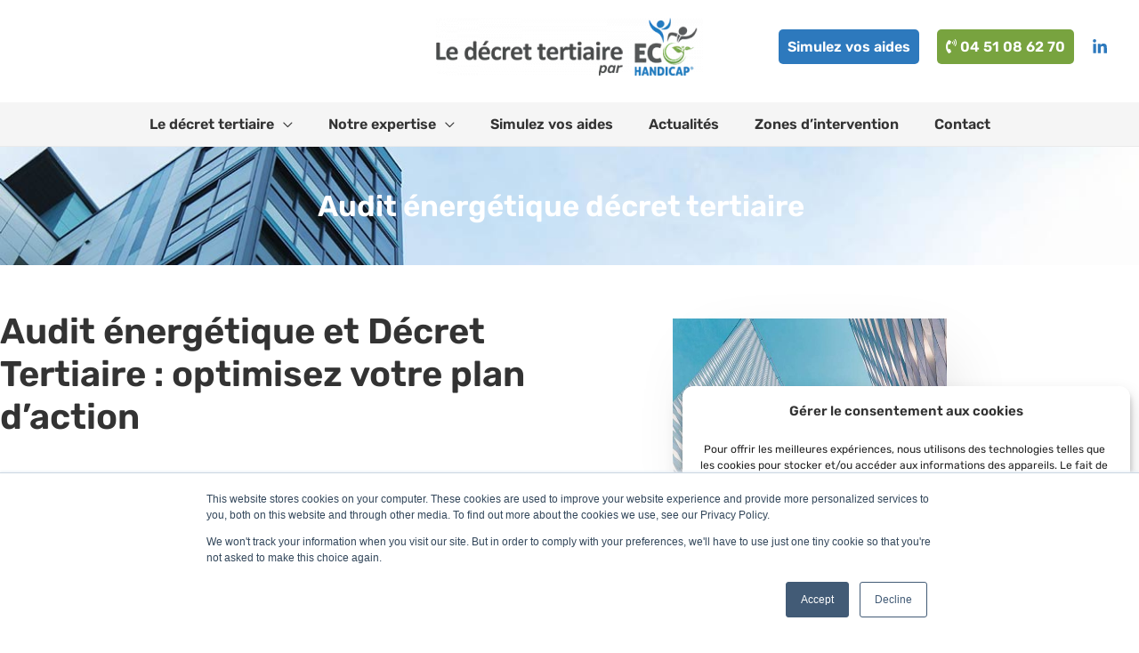

--- FILE ---
content_type: text/html; charset=utf-8
request_url: https://www.google.com/recaptcha/api2/anchor?ar=1&k=6LfENwMiAAAAAC6HUl9plX0RuuqgYtg7q5VWNVkv&co=aHR0cHM6Ly93d3cubGUtZGVjcmV0LXRlcnRpYWlyZS5mcjo0NDM.&hl=en&v=PoyoqOPhxBO7pBk68S4YbpHZ&size=invisible&anchor-ms=20000&execute-ms=30000&cb=ccgcp179iii
body_size: 48748
content:
<!DOCTYPE HTML><html dir="ltr" lang="en"><head><meta http-equiv="Content-Type" content="text/html; charset=UTF-8">
<meta http-equiv="X-UA-Compatible" content="IE=edge">
<title>reCAPTCHA</title>
<style type="text/css">
/* cyrillic-ext */
@font-face {
  font-family: 'Roboto';
  font-style: normal;
  font-weight: 400;
  font-stretch: 100%;
  src: url(//fonts.gstatic.com/s/roboto/v48/KFO7CnqEu92Fr1ME7kSn66aGLdTylUAMa3GUBHMdazTgWw.woff2) format('woff2');
  unicode-range: U+0460-052F, U+1C80-1C8A, U+20B4, U+2DE0-2DFF, U+A640-A69F, U+FE2E-FE2F;
}
/* cyrillic */
@font-face {
  font-family: 'Roboto';
  font-style: normal;
  font-weight: 400;
  font-stretch: 100%;
  src: url(//fonts.gstatic.com/s/roboto/v48/KFO7CnqEu92Fr1ME7kSn66aGLdTylUAMa3iUBHMdazTgWw.woff2) format('woff2');
  unicode-range: U+0301, U+0400-045F, U+0490-0491, U+04B0-04B1, U+2116;
}
/* greek-ext */
@font-face {
  font-family: 'Roboto';
  font-style: normal;
  font-weight: 400;
  font-stretch: 100%;
  src: url(//fonts.gstatic.com/s/roboto/v48/KFO7CnqEu92Fr1ME7kSn66aGLdTylUAMa3CUBHMdazTgWw.woff2) format('woff2');
  unicode-range: U+1F00-1FFF;
}
/* greek */
@font-face {
  font-family: 'Roboto';
  font-style: normal;
  font-weight: 400;
  font-stretch: 100%;
  src: url(//fonts.gstatic.com/s/roboto/v48/KFO7CnqEu92Fr1ME7kSn66aGLdTylUAMa3-UBHMdazTgWw.woff2) format('woff2');
  unicode-range: U+0370-0377, U+037A-037F, U+0384-038A, U+038C, U+038E-03A1, U+03A3-03FF;
}
/* math */
@font-face {
  font-family: 'Roboto';
  font-style: normal;
  font-weight: 400;
  font-stretch: 100%;
  src: url(//fonts.gstatic.com/s/roboto/v48/KFO7CnqEu92Fr1ME7kSn66aGLdTylUAMawCUBHMdazTgWw.woff2) format('woff2');
  unicode-range: U+0302-0303, U+0305, U+0307-0308, U+0310, U+0312, U+0315, U+031A, U+0326-0327, U+032C, U+032F-0330, U+0332-0333, U+0338, U+033A, U+0346, U+034D, U+0391-03A1, U+03A3-03A9, U+03B1-03C9, U+03D1, U+03D5-03D6, U+03F0-03F1, U+03F4-03F5, U+2016-2017, U+2034-2038, U+203C, U+2040, U+2043, U+2047, U+2050, U+2057, U+205F, U+2070-2071, U+2074-208E, U+2090-209C, U+20D0-20DC, U+20E1, U+20E5-20EF, U+2100-2112, U+2114-2115, U+2117-2121, U+2123-214F, U+2190, U+2192, U+2194-21AE, U+21B0-21E5, U+21F1-21F2, U+21F4-2211, U+2213-2214, U+2216-22FF, U+2308-230B, U+2310, U+2319, U+231C-2321, U+2336-237A, U+237C, U+2395, U+239B-23B7, U+23D0, U+23DC-23E1, U+2474-2475, U+25AF, U+25B3, U+25B7, U+25BD, U+25C1, U+25CA, U+25CC, U+25FB, U+266D-266F, U+27C0-27FF, U+2900-2AFF, U+2B0E-2B11, U+2B30-2B4C, U+2BFE, U+3030, U+FF5B, U+FF5D, U+1D400-1D7FF, U+1EE00-1EEFF;
}
/* symbols */
@font-face {
  font-family: 'Roboto';
  font-style: normal;
  font-weight: 400;
  font-stretch: 100%;
  src: url(//fonts.gstatic.com/s/roboto/v48/KFO7CnqEu92Fr1ME7kSn66aGLdTylUAMaxKUBHMdazTgWw.woff2) format('woff2');
  unicode-range: U+0001-000C, U+000E-001F, U+007F-009F, U+20DD-20E0, U+20E2-20E4, U+2150-218F, U+2190, U+2192, U+2194-2199, U+21AF, U+21E6-21F0, U+21F3, U+2218-2219, U+2299, U+22C4-22C6, U+2300-243F, U+2440-244A, U+2460-24FF, U+25A0-27BF, U+2800-28FF, U+2921-2922, U+2981, U+29BF, U+29EB, U+2B00-2BFF, U+4DC0-4DFF, U+FFF9-FFFB, U+10140-1018E, U+10190-1019C, U+101A0, U+101D0-101FD, U+102E0-102FB, U+10E60-10E7E, U+1D2C0-1D2D3, U+1D2E0-1D37F, U+1F000-1F0FF, U+1F100-1F1AD, U+1F1E6-1F1FF, U+1F30D-1F30F, U+1F315, U+1F31C, U+1F31E, U+1F320-1F32C, U+1F336, U+1F378, U+1F37D, U+1F382, U+1F393-1F39F, U+1F3A7-1F3A8, U+1F3AC-1F3AF, U+1F3C2, U+1F3C4-1F3C6, U+1F3CA-1F3CE, U+1F3D4-1F3E0, U+1F3ED, U+1F3F1-1F3F3, U+1F3F5-1F3F7, U+1F408, U+1F415, U+1F41F, U+1F426, U+1F43F, U+1F441-1F442, U+1F444, U+1F446-1F449, U+1F44C-1F44E, U+1F453, U+1F46A, U+1F47D, U+1F4A3, U+1F4B0, U+1F4B3, U+1F4B9, U+1F4BB, U+1F4BF, U+1F4C8-1F4CB, U+1F4D6, U+1F4DA, U+1F4DF, U+1F4E3-1F4E6, U+1F4EA-1F4ED, U+1F4F7, U+1F4F9-1F4FB, U+1F4FD-1F4FE, U+1F503, U+1F507-1F50B, U+1F50D, U+1F512-1F513, U+1F53E-1F54A, U+1F54F-1F5FA, U+1F610, U+1F650-1F67F, U+1F687, U+1F68D, U+1F691, U+1F694, U+1F698, U+1F6AD, U+1F6B2, U+1F6B9-1F6BA, U+1F6BC, U+1F6C6-1F6CF, U+1F6D3-1F6D7, U+1F6E0-1F6EA, U+1F6F0-1F6F3, U+1F6F7-1F6FC, U+1F700-1F7FF, U+1F800-1F80B, U+1F810-1F847, U+1F850-1F859, U+1F860-1F887, U+1F890-1F8AD, U+1F8B0-1F8BB, U+1F8C0-1F8C1, U+1F900-1F90B, U+1F93B, U+1F946, U+1F984, U+1F996, U+1F9E9, U+1FA00-1FA6F, U+1FA70-1FA7C, U+1FA80-1FA89, U+1FA8F-1FAC6, U+1FACE-1FADC, U+1FADF-1FAE9, U+1FAF0-1FAF8, U+1FB00-1FBFF;
}
/* vietnamese */
@font-face {
  font-family: 'Roboto';
  font-style: normal;
  font-weight: 400;
  font-stretch: 100%;
  src: url(//fonts.gstatic.com/s/roboto/v48/KFO7CnqEu92Fr1ME7kSn66aGLdTylUAMa3OUBHMdazTgWw.woff2) format('woff2');
  unicode-range: U+0102-0103, U+0110-0111, U+0128-0129, U+0168-0169, U+01A0-01A1, U+01AF-01B0, U+0300-0301, U+0303-0304, U+0308-0309, U+0323, U+0329, U+1EA0-1EF9, U+20AB;
}
/* latin-ext */
@font-face {
  font-family: 'Roboto';
  font-style: normal;
  font-weight: 400;
  font-stretch: 100%;
  src: url(//fonts.gstatic.com/s/roboto/v48/KFO7CnqEu92Fr1ME7kSn66aGLdTylUAMa3KUBHMdazTgWw.woff2) format('woff2');
  unicode-range: U+0100-02BA, U+02BD-02C5, U+02C7-02CC, U+02CE-02D7, U+02DD-02FF, U+0304, U+0308, U+0329, U+1D00-1DBF, U+1E00-1E9F, U+1EF2-1EFF, U+2020, U+20A0-20AB, U+20AD-20C0, U+2113, U+2C60-2C7F, U+A720-A7FF;
}
/* latin */
@font-face {
  font-family: 'Roboto';
  font-style: normal;
  font-weight: 400;
  font-stretch: 100%;
  src: url(//fonts.gstatic.com/s/roboto/v48/KFO7CnqEu92Fr1ME7kSn66aGLdTylUAMa3yUBHMdazQ.woff2) format('woff2');
  unicode-range: U+0000-00FF, U+0131, U+0152-0153, U+02BB-02BC, U+02C6, U+02DA, U+02DC, U+0304, U+0308, U+0329, U+2000-206F, U+20AC, U+2122, U+2191, U+2193, U+2212, U+2215, U+FEFF, U+FFFD;
}
/* cyrillic-ext */
@font-face {
  font-family: 'Roboto';
  font-style: normal;
  font-weight: 500;
  font-stretch: 100%;
  src: url(//fonts.gstatic.com/s/roboto/v48/KFO7CnqEu92Fr1ME7kSn66aGLdTylUAMa3GUBHMdazTgWw.woff2) format('woff2');
  unicode-range: U+0460-052F, U+1C80-1C8A, U+20B4, U+2DE0-2DFF, U+A640-A69F, U+FE2E-FE2F;
}
/* cyrillic */
@font-face {
  font-family: 'Roboto';
  font-style: normal;
  font-weight: 500;
  font-stretch: 100%;
  src: url(//fonts.gstatic.com/s/roboto/v48/KFO7CnqEu92Fr1ME7kSn66aGLdTylUAMa3iUBHMdazTgWw.woff2) format('woff2');
  unicode-range: U+0301, U+0400-045F, U+0490-0491, U+04B0-04B1, U+2116;
}
/* greek-ext */
@font-face {
  font-family: 'Roboto';
  font-style: normal;
  font-weight: 500;
  font-stretch: 100%;
  src: url(//fonts.gstatic.com/s/roboto/v48/KFO7CnqEu92Fr1ME7kSn66aGLdTylUAMa3CUBHMdazTgWw.woff2) format('woff2');
  unicode-range: U+1F00-1FFF;
}
/* greek */
@font-face {
  font-family: 'Roboto';
  font-style: normal;
  font-weight: 500;
  font-stretch: 100%;
  src: url(//fonts.gstatic.com/s/roboto/v48/KFO7CnqEu92Fr1ME7kSn66aGLdTylUAMa3-UBHMdazTgWw.woff2) format('woff2');
  unicode-range: U+0370-0377, U+037A-037F, U+0384-038A, U+038C, U+038E-03A1, U+03A3-03FF;
}
/* math */
@font-face {
  font-family: 'Roboto';
  font-style: normal;
  font-weight: 500;
  font-stretch: 100%;
  src: url(//fonts.gstatic.com/s/roboto/v48/KFO7CnqEu92Fr1ME7kSn66aGLdTylUAMawCUBHMdazTgWw.woff2) format('woff2');
  unicode-range: U+0302-0303, U+0305, U+0307-0308, U+0310, U+0312, U+0315, U+031A, U+0326-0327, U+032C, U+032F-0330, U+0332-0333, U+0338, U+033A, U+0346, U+034D, U+0391-03A1, U+03A3-03A9, U+03B1-03C9, U+03D1, U+03D5-03D6, U+03F0-03F1, U+03F4-03F5, U+2016-2017, U+2034-2038, U+203C, U+2040, U+2043, U+2047, U+2050, U+2057, U+205F, U+2070-2071, U+2074-208E, U+2090-209C, U+20D0-20DC, U+20E1, U+20E5-20EF, U+2100-2112, U+2114-2115, U+2117-2121, U+2123-214F, U+2190, U+2192, U+2194-21AE, U+21B0-21E5, U+21F1-21F2, U+21F4-2211, U+2213-2214, U+2216-22FF, U+2308-230B, U+2310, U+2319, U+231C-2321, U+2336-237A, U+237C, U+2395, U+239B-23B7, U+23D0, U+23DC-23E1, U+2474-2475, U+25AF, U+25B3, U+25B7, U+25BD, U+25C1, U+25CA, U+25CC, U+25FB, U+266D-266F, U+27C0-27FF, U+2900-2AFF, U+2B0E-2B11, U+2B30-2B4C, U+2BFE, U+3030, U+FF5B, U+FF5D, U+1D400-1D7FF, U+1EE00-1EEFF;
}
/* symbols */
@font-face {
  font-family: 'Roboto';
  font-style: normal;
  font-weight: 500;
  font-stretch: 100%;
  src: url(//fonts.gstatic.com/s/roboto/v48/KFO7CnqEu92Fr1ME7kSn66aGLdTylUAMaxKUBHMdazTgWw.woff2) format('woff2');
  unicode-range: U+0001-000C, U+000E-001F, U+007F-009F, U+20DD-20E0, U+20E2-20E4, U+2150-218F, U+2190, U+2192, U+2194-2199, U+21AF, U+21E6-21F0, U+21F3, U+2218-2219, U+2299, U+22C4-22C6, U+2300-243F, U+2440-244A, U+2460-24FF, U+25A0-27BF, U+2800-28FF, U+2921-2922, U+2981, U+29BF, U+29EB, U+2B00-2BFF, U+4DC0-4DFF, U+FFF9-FFFB, U+10140-1018E, U+10190-1019C, U+101A0, U+101D0-101FD, U+102E0-102FB, U+10E60-10E7E, U+1D2C0-1D2D3, U+1D2E0-1D37F, U+1F000-1F0FF, U+1F100-1F1AD, U+1F1E6-1F1FF, U+1F30D-1F30F, U+1F315, U+1F31C, U+1F31E, U+1F320-1F32C, U+1F336, U+1F378, U+1F37D, U+1F382, U+1F393-1F39F, U+1F3A7-1F3A8, U+1F3AC-1F3AF, U+1F3C2, U+1F3C4-1F3C6, U+1F3CA-1F3CE, U+1F3D4-1F3E0, U+1F3ED, U+1F3F1-1F3F3, U+1F3F5-1F3F7, U+1F408, U+1F415, U+1F41F, U+1F426, U+1F43F, U+1F441-1F442, U+1F444, U+1F446-1F449, U+1F44C-1F44E, U+1F453, U+1F46A, U+1F47D, U+1F4A3, U+1F4B0, U+1F4B3, U+1F4B9, U+1F4BB, U+1F4BF, U+1F4C8-1F4CB, U+1F4D6, U+1F4DA, U+1F4DF, U+1F4E3-1F4E6, U+1F4EA-1F4ED, U+1F4F7, U+1F4F9-1F4FB, U+1F4FD-1F4FE, U+1F503, U+1F507-1F50B, U+1F50D, U+1F512-1F513, U+1F53E-1F54A, U+1F54F-1F5FA, U+1F610, U+1F650-1F67F, U+1F687, U+1F68D, U+1F691, U+1F694, U+1F698, U+1F6AD, U+1F6B2, U+1F6B9-1F6BA, U+1F6BC, U+1F6C6-1F6CF, U+1F6D3-1F6D7, U+1F6E0-1F6EA, U+1F6F0-1F6F3, U+1F6F7-1F6FC, U+1F700-1F7FF, U+1F800-1F80B, U+1F810-1F847, U+1F850-1F859, U+1F860-1F887, U+1F890-1F8AD, U+1F8B0-1F8BB, U+1F8C0-1F8C1, U+1F900-1F90B, U+1F93B, U+1F946, U+1F984, U+1F996, U+1F9E9, U+1FA00-1FA6F, U+1FA70-1FA7C, U+1FA80-1FA89, U+1FA8F-1FAC6, U+1FACE-1FADC, U+1FADF-1FAE9, U+1FAF0-1FAF8, U+1FB00-1FBFF;
}
/* vietnamese */
@font-face {
  font-family: 'Roboto';
  font-style: normal;
  font-weight: 500;
  font-stretch: 100%;
  src: url(//fonts.gstatic.com/s/roboto/v48/KFO7CnqEu92Fr1ME7kSn66aGLdTylUAMa3OUBHMdazTgWw.woff2) format('woff2');
  unicode-range: U+0102-0103, U+0110-0111, U+0128-0129, U+0168-0169, U+01A0-01A1, U+01AF-01B0, U+0300-0301, U+0303-0304, U+0308-0309, U+0323, U+0329, U+1EA0-1EF9, U+20AB;
}
/* latin-ext */
@font-face {
  font-family: 'Roboto';
  font-style: normal;
  font-weight: 500;
  font-stretch: 100%;
  src: url(//fonts.gstatic.com/s/roboto/v48/KFO7CnqEu92Fr1ME7kSn66aGLdTylUAMa3KUBHMdazTgWw.woff2) format('woff2');
  unicode-range: U+0100-02BA, U+02BD-02C5, U+02C7-02CC, U+02CE-02D7, U+02DD-02FF, U+0304, U+0308, U+0329, U+1D00-1DBF, U+1E00-1E9F, U+1EF2-1EFF, U+2020, U+20A0-20AB, U+20AD-20C0, U+2113, U+2C60-2C7F, U+A720-A7FF;
}
/* latin */
@font-face {
  font-family: 'Roboto';
  font-style: normal;
  font-weight: 500;
  font-stretch: 100%;
  src: url(//fonts.gstatic.com/s/roboto/v48/KFO7CnqEu92Fr1ME7kSn66aGLdTylUAMa3yUBHMdazQ.woff2) format('woff2');
  unicode-range: U+0000-00FF, U+0131, U+0152-0153, U+02BB-02BC, U+02C6, U+02DA, U+02DC, U+0304, U+0308, U+0329, U+2000-206F, U+20AC, U+2122, U+2191, U+2193, U+2212, U+2215, U+FEFF, U+FFFD;
}
/* cyrillic-ext */
@font-face {
  font-family: 'Roboto';
  font-style: normal;
  font-weight: 900;
  font-stretch: 100%;
  src: url(//fonts.gstatic.com/s/roboto/v48/KFO7CnqEu92Fr1ME7kSn66aGLdTylUAMa3GUBHMdazTgWw.woff2) format('woff2');
  unicode-range: U+0460-052F, U+1C80-1C8A, U+20B4, U+2DE0-2DFF, U+A640-A69F, U+FE2E-FE2F;
}
/* cyrillic */
@font-face {
  font-family: 'Roboto';
  font-style: normal;
  font-weight: 900;
  font-stretch: 100%;
  src: url(//fonts.gstatic.com/s/roboto/v48/KFO7CnqEu92Fr1ME7kSn66aGLdTylUAMa3iUBHMdazTgWw.woff2) format('woff2');
  unicode-range: U+0301, U+0400-045F, U+0490-0491, U+04B0-04B1, U+2116;
}
/* greek-ext */
@font-face {
  font-family: 'Roboto';
  font-style: normal;
  font-weight: 900;
  font-stretch: 100%;
  src: url(//fonts.gstatic.com/s/roboto/v48/KFO7CnqEu92Fr1ME7kSn66aGLdTylUAMa3CUBHMdazTgWw.woff2) format('woff2');
  unicode-range: U+1F00-1FFF;
}
/* greek */
@font-face {
  font-family: 'Roboto';
  font-style: normal;
  font-weight: 900;
  font-stretch: 100%;
  src: url(//fonts.gstatic.com/s/roboto/v48/KFO7CnqEu92Fr1ME7kSn66aGLdTylUAMa3-UBHMdazTgWw.woff2) format('woff2');
  unicode-range: U+0370-0377, U+037A-037F, U+0384-038A, U+038C, U+038E-03A1, U+03A3-03FF;
}
/* math */
@font-face {
  font-family: 'Roboto';
  font-style: normal;
  font-weight: 900;
  font-stretch: 100%;
  src: url(//fonts.gstatic.com/s/roboto/v48/KFO7CnqEu92Fr1ME7kSn66aGLdTylUAMawCUBHMdazTgWw.woff2) format('woff2');
  unicode-range: U+0302-0303, U+0305, U+0307-0308, U+0310, U+0312, U+0315, U+031A, U+0326-0327, U+032C, U+032F-0330, U+0332-0333, U+0338, U+033A, U+0346, U+034D, U+0391-03A1, U+03A3-03A9, U+03B1-03C9, U+03D1, U+03D5-03D6, U+03F0-03F1, U+03F4-03F5, U+2016-2017, U+2034-2038, U+203C, U+2040, U+2043, U+2047, U+2050, U+2057, U+205F, U+2070-2071, U+2074-208E, U+2090-209C, U+20D0-20DC, U+20E1, U+20E5-20EF, U+2100-2112, U+2114-2115, U+2117-2121, U+2123-214F, U+2190, U+2192, U+2194-21AE, U+21B0-21E5, U+21F1-21F2, U+21F4-2211, U+2213-2214, U+2216-22FF, U+2308-230B, U+2310, U+2319, U+231C-2321, U+2336-237A, U+237C, U+2395, U+239B-23B7, U+23D0, U+23DC-23E1, U+2474-2475, U+25AF, U+25B3, U+25B7, U+25BD, U+25C1, U+25CA, U+25CC, U+25FB, U+266D-266F, U+27C0-27FF, U+2900-2AFF, U+2B0E-2B11, U+2B30-2B4C, U+2BFE, U+3030, U+FF5B, U+FF5D, U+1D400-1D7FF, U+1EE00-1EEFF;
}
/* symbols */
@font-face {
  font-family: 'Roboto';
  font-style: normal;
  font-weight: 900;
  font-stretch: 100%;
  src: url(//fonts.gstatic.com/s/roboto/v48/KFO7CnqEu92Fr1ME7kSn66aGLdTylUAMaxKUBHMdazTgWw.woff2) format('woff2');
  unicode-range: U+0001-000C, U+000E-001F, U+007F-009F, U+20DD-20E0, U+20E2-20E4, U+2150-218F, U+2190, U+2192, U+2194-2199, U+21AF, U+21E6-21F0, U+21F3, U+2218-2219, U+2299, U+22C4-22C6, U+2300-243F, U+2440-244A, U+2460-24FF, U+25A0-27BF, U+2800-28FF, U+2921-2922, U+2981, U+29BF, U+29EB, U+2B00-2BFF, U+4DC0-4DFF, U+FFF9-FFFB, U+10140-1018E, U+10190-1019C, U+101A0, U+101D0-101FD, U+102E0-102FB, U+10E60-10E7E, U+1D2C0-1D2D3, U+1D2E0-1D37F, U+1F000-1F0FF, U+1F100-1F1AD, U+1F1E6-1F1FF, U+1F30D-1F30F, U+1F315, U+1F31C, U+1F31E, U+1F320-1F32C, U+1F336, U+1F378, U+1F37D, U+1F382, U+1F393-1F39F, U+1F3A7-1F3A8, U+1F3AC-1F3AF, U+1F3C2, U+1F3C4-1F3C6, U+1F3CA-1F3CE, U+1F3D4-1F3E0, U+1F3ED, U+1F3F1-1F3F3, U+1F3F5-1F3F7, U+1F408, U+1F415, U+1F41F, U+1F426, U+1F43F, U+1F441-1F442, U+1F444, U+1F446-1F449, U+1F44C-1F44E, U+1F453, U+1F46A, U+1F47D, U+1F4A3, U+1F4B0, U+1F4B3, U+1F4B9, U+1F4BB, U+1F4BF, U+1F4C8-1F4CB, U+1F4D6, U+1F4DA, U+1F4DF, U+1F4E3-1F4E6, U+1F4EA-1F4ED, U+1F4F7, U+1F4F9-1F4FB, U+1F4FD-1F4FE, U+1F503, U+1F507-1F50B, U+1F50D, U+1F512-1F513, U+1F53E-1F54A, U+1F54F-1F5FA, U+1F610, U+1F650-1F67F, U+1F687, U+1F68D, U+1F691, U+1F694, U+1F698, U+1F6AD, U+1F6B2, U+1F6B9-1F6BA, U+1F6BC, U+1F6C6-1F6CF, U+1F6D3-1F6D7, U+1F6E0-1F6EA, U+1F6F0-1F6F3, U+1F6F7-1F6FC, U+1F700-1F7FF, U+1F800-1F80B, U+1F810-1F847, U+1F850-1F859, U+1F860-1F887, U+1F890-1F8AD, U+1F8B0-1F8BB, U+1F8C0-1F8C1, U+1F900-1F90B, U+1F93B, U+1F946, U+1F984, U+1F996, U+1F9E9, U+1FA00-1FA6F, U+1FA70-1FA7C, U+1FA80-1FA89, U+1FA8F-1FAC6, U+1FACE-1FADC, U+1FADF-1FAE9, U+1FAF0-1FAF8, U+1FB00-1FBFF;
}
/* vietnamese */
@font-face {
  font-family: 'Roboto';
  font-style: normal;
  font-weight: 900;
  font-stretch: 100%;
  src: url(//fonts.gstatic.com/s/roboto/v48/KFO7CnqEu92Fr1ME7kSn66aGLdTylUAMa3OUBHMdazTgWw.woff2) format('woff2');
  unicode-range: U+0102-0103, U+0110-0111, U+0128-0129, U+0168-0169, U+01A0-01A1, U+01AF-01B0, U+0300-0301, U+0303-0304, U+0308-0309, U+0323, U+0329, U+1EA0-1EF9, U+20AB;
}
/* latin-ext */
@font-face {
  font-family: 'Roboto';
  font-style: normal;
  font-weight: 900;
  font-stretch: 100%;
  src: url(//fonts.gstatic.com/s/roboto/v48/KFO7CnqEu92Fr1ME7kSn66aGLdTylUAMa3KUBHMdazTgWw.woff2) format('woff2');
  unicode-range: U+0100-02BA, U+02BD-02C5, U+02C7-02CC, U+02CE-02D7, U+02DD-02FF, U+0304, U+0308, U+0329, U+1D00-1DBF, U+1E00-1E9F, U+1EF2-1EFF, U+2020, U+20A0-20AB, U+20AD-20C0, U+2113, U+2C60-2C7F, U+A720-A7FF;
}
/* latin */
@font-face {
  font-family: 'Roboto';
  font-style: normal;
  font-weight: 900;
  font-stretch: 100%;
  src: url(//fonts.gstatic.com/s/roboto/v48/KFO7CnqEu92Fr1ME7kSn66aGLdTylUAMa3yUBHMdazQ.woff2) format('woff2');
  unicode-range: U+0000-00FF, U+0131, U+0152-0153, U+02BB-02BC, U+02C6, U+02DA, U+02DC, U+0304, U+0308, U+0329, U+2000-206F, U+20AC, U+2122, U+2191, U+2193, U+2212, U+2215, U+FEFF, U+FFFD;
}

</style>
<link rel="stylesheet" type="text/css" href="https://www.gstatic.com/recaptcha/releases/PoyoqOPhxBO7pBk68S4YbpHZ/styles__ltr.css">
<script nonce="dS5OR_knsT2AEr3RHLg2oQ" type="text/javascript">window['__recaptcha_api'] = 'https://www.google.com/recaptcha/api2/';</script>
<script type="text/javascript" src="https://www.gstatic.com/recaptcha/releases/PoyoqOPhxBO7pBk68S4YbpHZ/recaptcha__en.js" nonce="dS5OR_knsT2AEr3RHLg2oQ">
      
    </script></head>
<body><div id="rc-anchor-alert" class="rc-anchor-alert"></div>
<input type="hidden" id="recaptcha-token" value="[base64]">
<script type="text/javascript" nonce="dS5OR_knsT2AEr3RHLg2oQ">
      recaptcha.anchor.Main.init("[\x22ainput\x22,[\x22bgdata\x22,\x22\x22,\[base64]/[base64]/MjU1Ong/[base64]/[base64]/[base64]/[base64]/[base64]/[base64]/[base64]/[base64]/[base64]/[base64]/[base64]/[base64]/[base64]/[base64]/[base64]\\u003d\x22,\[base64]\x22,\x22R8KHw4hnXjAkwrITVWs7T8OibmYQwoLDtSBpwphzR8KEMTMgPMO3w6XDgsO8wpLDnsOdYsOswo4IfsKLw4/DtsOSwoTDgUkAcwTDoH0xwoHCnW7Dgy4nwpAuLsOvwpvDusOew4fCh8OCFXLDogghw6rDvMOhNcOlw7s5w6rDj3rDuT/DjWzCnEFLbsOSVgvDoQdxw5rDo34iwr5pw68uP3XDjsOoAsKhecKfWMOcYsKXYsOWTjBcAMKQS8OgcUVQw7jCtQ3ClnnCvj/ClUDDu2N4w7YlBsOMQFsZwoHDrSBtFErClVkswqbDsGvDksK7w5vCtVgDw7HCix4bwrvCm8OwwozDkMKCKmXCvMKSKDIOwr00wqF9wo7DlUzCkRvDmXF7Y8K7w5grc8KTwqYIeUbDiMO2CBp2GcKsw4zDqjPCtDcfMltrw4TClMO8f8OOw6RSwpNWwqM/w6dsT8KIw7DDu8OTBj/DosOswpfChMOpOU3CrsKFwpnCqlDDgkPDmcOjSRAlWMKZw6lsw4rDon3DpcOeA8KUawDDtlXDqsK2M8O+OlcBw54dbsOFwrcBFcO1PQY/wovCs8OfwqRTwpUQdW7Dm3k8wqrDo8KhwrDDtsKJwpVDEB7CpMKcJ1Axwo3DgMKTBy8YDMOWwo/CjiTDjcObVE8WwqnCssKYAcO0Q2vCqMODw6/DlsK/w7XDq0Z9w6d2YARNw4tAQlc6F23DlcOlGlnCsEfCtnPDkMOLDlnChcKuDRzChH/Cvm9GLMO0woXCq2DDsEAhEXPDvnnDu8KJwr0nCnYicsOBVsKjwpHCtsOBHRLDihDDs8OyOcO7wpDDjMKXT2rDiXDDoitswqzCi8OYBMO+XR54c1HClcK+NMOiEcKHA0bCr8KJJsKMVS/DuS3Dk8O/EMKzwqhrwoPCscOpw7TDohgEIXnDk0Mpwr3Cu8KgccK3wrHDrQjCtcK9wo7Dk8KpK1TCkcOGB30jw5kVBmLCs8Oww5nDtcObDF1hw6wBw73DnVFzw7kuemPCmzxpw47DsE/DkifDtcK2TjXDicOBwqjDrMKfw7Imfi4Xw6EILcOuY8OpLV7CtMKZwqnCtsOqHMOawqUpJMO+wp3Cq8KIw55wBcKvX8KHXSbCtcOXwrEFwolDwovDpE/CisOMw6LCoRbDscKUwpHDpMKRG8OvUVp8w4vCnR4ccMKQwp/DrMKXw7TCosK5V8Kxw5HDk8KGF8OrwpPDhcKnwrPDlFoJC207w5vCsiTCgmQgw5gVKzhnwoMbZsO/wogxwoHDssK2O8KoIGhYa0zCtcOOIQ5hSsKkwpoaO8Oew7/Dh2o1QMKkJ8Odw4XDlgbDrMOmw5R/[base64]/[base64]/woUKNMOyRsK9VsOOVMOjw6oBw5F0wr4oWcOmwp7ClsKew5MAw7fDvcORw7xAwooTwo4+w5DDp1hQw5w6w47DscOVwrHCoCzCp2PCmA3DuR/[base64]/wqTCiENKD8OXw7ZMPgQgDn0zEi0CXsOtwpwGbTrCvmTCmTtjAk/DhcKhw6JVVGUxwoYHQEhaLhFYw4N5w5MOwocFwrnDpTTDikvClyLCpCfCrmFsFBAqenbDpw98BMOwwp/DgErCvsKIfsOdOMOZw6vDi8KMGsKDw4hewrDDiC/[base64]/DtS4Qw4VQOMOrXcO8woTClx/CoMOJw7l6UsKSwoTCm8KqT3gJwozDvGPClsKDwoJPwp0yE8K8JsKNLsOfRSUzwrdXIcKwwpTCojDCtwlowrDCjsKrG8Ojw4kSacKJfzIOwrFbwo4YScKlJ8KeVcOqfD9dwrnCsMOJPGYvTnh8JU1qQGnDjFAiAsOxQ8Odwp/Dn8KibCZVVMOCIwIrKMOIwqHCtXoXwqlyJxzCkkMtfVXDuMKJw4HDvsKCXgHCnkcBDiLCvyXDssOdGA3DmGtnwovCu8KWw7TDoQHDj0EOw4XCiMO3wrI9w57CjsOlZMOpDsKEw4LCisOHDhIyD0fCo8OTK8OwwpEwL8KoBV7DuMO+WsKbFxXDrHXCuMOBwq/Dg33CncKlJ8OXw5PCmBYwIhrCsQIIwp/Dl8Kna8O4Z8K8MsKQwr3DnVXCicO6wrnCkcK/HXJkw6nCocOGwq/CtDgEXsOyw4HCkQ1TwoDDtMKawqfDhcK3wqnDrMOlK8OfwofCon7Drm3Dvj0Jw4txwrXCvVwNwpvDl8KTw4HDgjlmOT1bOsOVQMOje8OLR8KIXhlOwollw6Y9wodBJlTDiAoQAcKMJ8K/w7w0wo3DkMOqO2nClxN/w5YFwofCsG1+wrtkwp0VOmvDqHhGe19ww7DChsOHMsKrbFHDsMORw4V+wp/DgcKbDcKNwrhQw4A7BWk6wpZZMmjCg2/DpSPCk1zCtz3DkXc5wqfCqgfCrMOEw43CniLCscObUgR/[base64]/Dl8OKw5/Dh8K6O8OXXMOdwrvCsQDDoCE/RQDCtcKRVMOzw7PCiBTClcOjw7ZGw7DDr0LCuhLCm8Oyc8Odw7Y8ZsOqw7rDlMOKw5B9wovDoHTCmjBrRhsREWUzYMOXUFPCqjnCrMOkwqHDhcOhw4tzw67DtCJFwqIYwpbDoMKCUjkSNsKII8OWYsOpwp/DmMKdw73CtXHDmBRGGsO1UsKOW8KBTcKvw4DDhy8rwrbCl3lRwoErw7QLw7rDnMO4wpzDm0nCoGfDnMOHOxPDsT7CgMOhBlJbwrBEw7HDv8OZw4RjEBfCgcObXG9xEGcbC8Oswql0wolgMh4Fw656wq/DtcOQwp/DpsOWwqhqTcKvw4RDw4nDicOfw4ZdYMOwWgrDuMOIwpVpOcKAwq7CpsO7ccOdw44mw61Pw5x/wp/DjMKZw6p5w5LDkWLCjV05w6DCuXPCiSs5XWfCuWDDk8O1w7vCrWnCoMKKw4HCg33DlsOlZcOgw7rCvsOONztOwo3CpcOLZ2DDrFd3w5HDmwofw6onMG/CsDZvw64cPB3DvkbCojDDsG8yIAJPGMOGwo5FBsKjTjfDv8OMw47Dt8KxS8KvYcKbwqrCngbDpcOeMlo/w6DDtwXDtcKbD8KOI8O4w7fDpsKpUcKXwqPCu8OJYcOVw4XCqMKQwqzCm8OSWCJyw7/DqCbDm8KWw6xbdcKsw6NKXMOsA8ORPArCq8OwPMKvaMOtwromR8KFwoXDjjdgwo5TUTkVFMKtSXLCqAABQsOfasOew4TDmzDCtHjDt0c0w73CuDo5w7jCnH0pY0bCp8Ojw79/wpBjZhnDknRtwrvDrWNgPjjDu8OBw7zDhCpcRsKDw7wZwoTDhsK5wrHDv8O6B8KEwoA7H8OyTcKmbsKdPXczw7XCm8K7b8KOeBpJA8OwAwfDmsOhw5YpeTnDi3LDizbCu8O6w7bDth7CnzfCrsOGwqMGw7xGw6cGwrPCucK4woTCijh9w5oMe2/DqcKowppneSAYKmU8YlnDlsKycQUYPiRAVMOcMcOhV8K1dk3ClcOgNCvDqcKBPcODw73Duh4qIxY0wp0NX8OUwpnCjghEAsKSdzLDm8OnwqNaw6skJMOCFB3DuhjCqAUsw7l5wonDjsK6w7DCsWc0C0NofsOIGcOiJsOYw6/Dmz1uw7vChsOubwg8f8KhYcOGwoLDj8OrMRfCtcKXw5o7w4cPSzvDscK/bRjChV1Aw5zCjMKTcMKlwovCgkEFw7zDvsK2A8OKFsOmw4MZdWvDgCMXWRtOw5rCl3cGAsK2w5zCjA7DgMODwqoREATCvmbCi8O/wot3IkVQwqM/SCDCgDbCrMO/fSgGwobDik8kK30Cc04WXBbDjR15w4c9w5oSNMOcw7Rdc8OJfsO5wpNDw7I5fBdIwqbDsFpOw7VzHcOvw7AQwqXChHzCkz0aecOaw4FEwrQSVsK9wrHDhhvDhgrDjcKQwrjDmFB0aSdvwoLDrz8Vw7vCjBbCnWbCl0M/[base64]/[base64]/[base64]/[base64]/CicKcAcKvWMKtw4p1aBQBwr9Cw7DCjG9xw5rCssKId8OzH8KUbcK0aFHDhmxwfC/DusOxwq43LMOHwrLCssKMS07CjirDq8O1AcK+wrAEw4LCtMOjwo7Cg8KaUcOfw7jCn3wXVsKNw5/[base64]/[base64]/DiwdGXATCmTHCj8KQw6BIfMO8woQww4oJw5zDlsKpP3dHwpnCn0A/dcKiaMKsHMOzw4XCm3UFYsKYwq/Cs8OyL3J9w5rDhMODwpVeM8O2w4/[base64]/[base64]/[base64]/DuwDChngfwrrCvMOKw5vDvzPDgMK/BRUJEsKLw6XDg1tIwqrDtMOFw5DDn8KbFyrCumdfdjZCcSnCmnXCkkvDl1k+wpggw6fDu8OQSX8kw6HDqcO+w5UeZ3PDrcK4TsOsZcOvMcOkwpdnLmI5w7ZkwrDDmgXDlsKxcsKGw4TDtMKKw7fDsSx5Th9qwpReCcKJwrgKeR/DkyPCg8OTwoXDh8KBw5HCssKpF1zCssOhwrHCqgHCjMOGAGXDo8OlwpbDihbCuzEIwq8xw6PDg8OmSnJoBFnCusKHwpvCm8KZe8OBesO+B8KdfcK+NsOPYQXCuj1hP8K0wp/[base64]/PsOPbxled3hKwrrDpxdRw6jDhMOSfMOpw6nDs01Bw59rdsK1woYjJnZsESzDoVzCt1xhbMOhw6o+Y8O2wptqciHCkEFWw6XDjMKzDcObe8KUG8Otwr/CocKFw49SwpJgXcOsUG7CmklMw5/[base64]/AcOAJhDCtcKqwoNjYRDCuUTCtSfChBTDqCktw55Dw5LCpnTCpS9KZsOGdjMjw63CisKRMFTCuDnCqsONw4Yvwo49w5UCSinCsBrChsOew6RiwrV5cioAwpMXf8OHEMKqecOgw7Mzw5LCmHIbw5bCjsOydkXCssOyw5hvwqPCkcOnI8OhdmLCjRHDtxTCpG/ClxvDpHFTwpRPwoLDocK+w7ghwqUgYcOIERdhw63Cs8Opw7zDvm5Aw4cew4HDtMO1w4Jqb1TCs8KMT8O/[base64]/[base64]/DjsKSwodfPcKDKiFNQMKAdQXDi3kIw40pYsOTEMOMwotYQhcLAcK5Bw7DsjpVRjTCtW3DrhpHd8K+w7DClcKxKxIwwpdkwqAXwrIIW1Q0w7A4wpbDun/DsMKBHhc+O8O2ZzB3wp18TVEaUy1bblggMsKmFMOqdsOyXlvCswvDr1Z0wqoSCDgrwq3DrsKmw5nDlcKvUGbDugdswqF3woZgaMKBcH3CqlMxRsKtA8ONw5LDhMObZFl1YcO/Pkgjw6DCsGRsHFxUPn1icBQpTcKwKcKTwpIbG8O2IMO5HsKVLMOwOsOTGsKOacObw4wSwohHEcOfw6x4YQU1IVpnHcKbfDBTFnhnwp7CiMOAw6tgw5JAwpAywq9bHhVzW3XDicKFw4RuQWnDksOGBsKmw6TDkcKrWcKEZ0bDlEvCtngLwonCusKERg/CgcKDRsK6wqJ1w57Dihw+wo94EGcEwozDrE/CtcOnNcKFw4TCgsOPw4TCogHDi8ODC8OswqZqwpvDmsKdw77CosKAVcKmQ0t7YcKNCxnCtSbDgcKYbsOywp3DnMK/Hhksw5zDn8KPw7Zdw4nCnR3CiMOsw4XDi8KRw7jDs8Ozw4AsPw5vByvDvEcTw6IPwrBVO11cHEHDrMObw57ClVbCnMOUHSbCtRnCpcK+A8KuKULCjsKDLMK2wrseAg9/FsKRwoVrw7XChDZvwoLCgMKQNcOTwoNQw59aHcOxEwrCucKRDcKxBAlBwpHCpcOzBsK0w5B8wodoXBdfw7TDhDAfCsKpH8K1aEkcw5kfw4bCh8OhPsOdw4dGM8OHA8KuYTZewq/[base64]/DiMK6LsOEZyhEQ8OPwqIpL33DusKgMsKxwo/CnglUMsOFwq85YMKzw70fej5WwqRxw7nCsU9FS8K0w5HDscO+C8KPw7R5w5lhwqF5w7ZjKS04woLCpMOrUyrCggwcVcOyCMOUHcKmw7YvERzDhMODw53CscK8wrjCijjCqSzDpgHDunfDuhvChMOYwpDDr3/CumZsdsK1w7bCvwDDsVzDulwnw60Uwr7DhMKfw47DsjB2VsO1wq/DlMKfesOzwqXDhsKMwo3CuyhTw5JlwqVtw7V+w7fCrS9Aw4tuCXzDpMOfCx3DgkHCrMOJHMKRw6l3w7IGZ8K0wo/DnMODU1jCrGcrHiTDlAdcwrAPw6fDujUSGCXDnk05XsO+b25cwoQMECstwprDrsKCWW5+wqMJwoFuw7x1CcOXTcKEw4PCrMKnwr7Co8Ofw6xVw5DDu1wTwpTCtADDpMKBCwrDkTbDscOKKsOqey8ew5ERw7VOK0vCpwp6wqQ0w717JjEMVsOBJsONRsK/L8O/w65Bw4bCk8OCL0PCjT9sw5IPL8KPw7HDn0JHZnfDsDvDrVhkwq/DlEscUcO5ZyDCjmHDtyFEcmrDr8O1w70EU8KtfMO5wodfwrFIw5ZhDU1IwonDtMKkwqfCqWBmwrTDl09RLycjeMOMwo/[base64]/[base64]/DlsOcdcOvwoXDvCpnw41rwoB8w4LCqsO9w5ITw7VMCMO8IyzDlXfDh8OMwqcQw50Yw54Yw5Uwfxp+FsK3HMKnwrYJLFjDrizDmsO4fFopEMKeAG12w6kEw5fDssK9w6jCvcKrW8KPVcOYf3TDhcKkB8Kzw6/CpcOyHcO3w7/Cs1bDum3DjVrDrSgdJMK1XcORJiXDk8Kve0EJw6DDoSPDgVkWwq3DmsK+w7A/[base64]/[base64]/Cjgcuwq0xw7Uvwosyw6Ncw4I+A8K6wp/[base64]/CtMKow7HDvxLDucKxVMO2WsO0D0JvWCwLwrZyw6FKw6XDmQHCthsKKMOxLRTDvHIvecOOw63ClmQ8wqfCoTVIaW/[base64]/DhBHDnw4gRnnDmjbCoWJEUDMtwrXDl8OaZVnDpkBVHSRsacO6wozDrFBFw4MCw50Uw7I7wpTClMKPPA3DlsKcwpUpwq7DsE0Qw41CG1EGQknCv0jCmVs4w60fWcOsGRQqw73Dr8KJwo3DvjofL8Oxw4pgF2USwqDCvcKQwqnDtcOAw4DDlsKlw5/DtcKdQ2Z1wrvCtThjZinDksOXDcOJw73CisO3w7lXwpfCu8O2wqXDnMKKJnXDniJtw7TDtF3CvBLChcOQw7MnFsKWfsKmAm7CtjFBw5HCucOqwpF9w4XDr8KDwpjCqkEKMsO/[base64]/[base64]/wqc5MEnClWXCs8KJbcK7wobDq8KBwrnDmMOFMC/[base64]/[base64]/O8KTGsORw4opwpNtXcKlwpQrc3Jcw74lSMKCw6orw5fDqRo/YR3DvcOKw7XCvcOyNgbCisOzwqUYwr8hw79ROcO4M25fJMOidMKKGcOEAT/CnEtuw6fDsVs/w45CwpAuwqHCpw4MbMOjwobDpFg7wpvCoHLClcKaNH3DmMO/HUdjWV0QKsK3wpXDk3jCucK1w5vDunHDo8OsTTPDoARMw6dHw41rwqTCssKjwoYsNMOPQRvCsgrCpEbCti/Cmn81w57CisOVYXM8w7ElYcO1w4oAYsO3SUBSQMO6NcOTG8O4woLCuT/CrEoOVMORZErDucKIwoTDmDZVwo5PTcOIPcO4wqLCnB5pw5zCvHNWw7bDt8Kjwq7DuMKiwrjCgkvDqR5Zw5LCizbCvcKWZhg/w43CqsKzB2DDs8Kpw7EYE3rDvifCjcKvwozDiBcxwrbDqSzDv8Oowo0Bw4ExwqzDiDEeRcKuw4zDrjsGN8OhNsK3Lw/Dl8OwdTLCk8K9w6Y2woYsOh/CmcOSwrIgUcOnwr8gY8OtTMOgK8K1MBhBw4wbwoEZw53CjXvDpBrCgcOPwozCqcKeNcKPw5zClRrDkMOKccOnTQsfSCcGFMKHwoPDhigJw7rCjF/CqVTCilpQw6TDp8KQw60zOXk+wpPCn3HCicOQFR0UwrZ3bcKswqQww7dawoXDkhTDphFXw7kGw6Qjw5fDvMKVwrTDkcKwwrcFK8Kuw7/DhzPDhcOBC0LCumnDqsOaERrCsMO9ZXvCoMOgwpMrOiMZwrTDo1MaVsKpdcOWwobCmRPCuMKgRcOKwrHDhk1TBw3ClSvDncKfwqt6wp7CjcKuwpLDlCbDvsKsw7/CtVAHwqnCowfDr8KWBhU9XgDCgcO8Zn7CrMKgwrkowpTCsXgOwpBcwr3Cl0vCksOXw73CoMOtPMOMQcOPMcOYE8K1w4RQbsObwpnDnmNLX8OcF8KtRMOWEcOjIgfCrsKowrF5RwjCrDPDtsOuw43ClgkewqNKwp/DixbCmSdFwoHCvMKgw7jDkx5ww4twScKiG8Kdw4VrdMKZb1w7w5fDmRvDj8KFwpIxEMKnOzw9wokww6cWBT7DnhQew4gJw5lJw4zCgULCp20Zw6HDih57LXXCiWx/wqrCgUDDiWzDvMKOWWkEw4HCjADDkE7DkMKpw7nDksKbw7Vwwp9xGD3Dq15iw7jDvsKQCcKAwp/Cv8KmwrhSX8OHGsO4woVFw4cHRhU0XjXDjMOEw5vDlxjCknjDlHTDi3F9bgISQzrDrsKtL0F7w7LCqMK6w6VwfsO0w7EKQAbDv3R3w4/Dg8OUw6LCv385TynCiktLwr8iJcOiwqDDkCDDiMOqwrIewpw+wrxaw7gTw6jDmcOHw7TDvcOnF8O9wpR/wpbCgn0ZT8O8KMK3w5DDksKkwq/DmsKDS8KZw5DChXRKw6JPw4hIeAnCrlTDhhc/fj8Hw71nFcOBNMKEw5dAI8KfEcOqOQ9Mw5PDssKnwobDshDDgAnCii1Ew6JSw4VCwo7DkXdjwrfCtUwpLcK1wpVSwrnCk8Kaw7oSwoQYM8KPfRLCmGFXPsKfETw8wprCmMOgf8OZCHI0wqlLZsKUdsKpw6pyw7jCt8OYT3Qvw6g9wr7CsQ/[base64]/CoS0sw68QZ8KCCXHCviTCu3wEwpwiC3sBVMK9wpdKCGMfZV3ClwLCmMKFBMKcc2bCgT0xw6F9w6rCnUdow58ebynCrsKwwpZcw77CicOlZUA9wojDt8KFw7YAK8O5w618w6jDpsOUw6sHw5ROw4XCtcORdVzDqR/CsMOCUEdWwpdoKHPDksKYIMO6w4FBw7pQw4LDnsKdw496wrrCpcOEwrTCjExgEDLCg8KSwpXDmmFIw6Ndwr/Cv1h8wrjCn1XDu8KDw7c5w73DhMOsw602IcKZB8O/[base64]/Cl8OCwrECw7bDisOGw7PDusOVQ8OpMWPDs0ojwoLCm8KcwpZpwrTDncOpw5I4GnrDg8OPw4hNwod0wpPCvi9uw78GwrLDnUBvwrYAK1LDh8KXwpgvF08lwpXCpsOCCmh3OsKrw785w7YfQjZdNcOUwqUpYEg/[base64]/[base64]/DisK4Gy/ChGcrLcOUOcK0b8KFwpZiHCvDiMOiw6HDrcOIwpPCiMKBw4cqPsKGwrXDscOaeRXCu8KlY8OzwrN/wr/CnsKqwrc9E8O6XMKBwpIAwqzChMKMfmLCuMKTwrzDpXgJw41CccKowrgyVm3DpsK8IGp/w5vCpwVowpvDknbCrUrDuEfCt3p8w7rCvMOfwrTDsMO0w7hzW8OSO8KOEMKaSETCpsKRARxLwrLDilxTwqw5GwcdY0oKw7/[base64]/[base64]/Cl1QDFMKWacKmwqAdw6dybRxxw4g4w7oNacKyTsKKwohhSMO4w4bCqMKrEglew5M1w6DDrDFXw5bDtMKMMTXDm8Ocw6YYM8O/OMOlworCj8O+OsOTGwhkw4k9CsOFI8KRw7bDpVlowqBLRjAYwrbDvMOFM8O6wp8Nw4HDp8O1w5zCgwx0CsKDZ8OXIRnDkXvCscO/wqPDo8Omwo3DssOjQlZ5wro9aClgSMOJXyPCvcORU8KxRsKBwqPDsE7Cli0awqNXw6BqwqPDrG9qKsO1wpvDo1gCw4FkAsKaw7LCosOzw6hJTcOlMgwzw7jDu8K0AMKResKGZsKJwoszwr3DpmB3woNvNBVtw5LCscOVw5/Cg3dUesOBw5XDsMK8QsOyHcORQjk5w6R4w67CjsK8w6jCncO2MMKowp5FwrsuRsO7wp/Cu25mecO4NMO4wohGJUrDgl/DiXTDlFLDjMOnw6tYw4PDrMOgw5V3EDnCrQbDhgRLw7Y3dHnCsnjCv8Kdw6wkB0QNw5bCtcOtw63CsMKHLxYIw5gTwoZfBR1nZMKcCQfDs8Oowq/ClMKCwpvDqcOIwrrCpi7Cj8OsFgzCuCILR3hJwr3Dk8OdI8KfHsKOLGPDpcKHw58XTsKFJGNFYcKOS8K1YC/CnCrDrsOuwo/[base64]/DjQxfXcOYNsORLcKewro0wqfDuH1Ewq4NwrBqwpNgOncrw5ZRXnUzEsK+JsO0JXgsw7rCt8Oow5vDgCs8TsOjXTzClcO6HcKvX0jDvcOTwoUWIcOITMKuw6QZbcOWUcK4w68zw5lhwpvDu8OdwrPCqx/DtsKvw5ZSJMKOMMKeRMKlcWPCn8O0TAkKUFMew6lJwoHDncOawq4Dw53CjTIqw6zCo8OwwpvDiMKYwpjCvsKrI8KsFsK3VU8/[base64]/Cr2ZWwozCn8KnOMKGwqTCj8KWDV/Cu1DDrMKgwpXDvMK6c8OTAwDCiMKjwqbDsj3Cg8OvHzvCksKyaG0Ww60Cw6nDsknDs3vDgcK5w4cQG0fDl3bDr8K/[base64]/DvcOKXcKbwpFFKUfCocKRST8Rwrx5LDYKSVw8w7PDocORwrJGw5vCq8KcA8KYGcK8FnDDmcO1IcKeRMOvw5FWYAnCk8K/[base64]/CtivCjGAsdcKnZsOfY8OYVsO9bMOHEMK6w5DCs07DjRrDpMORemrCgwTCosKsQ8O4wpXClMO9wrJTw4zCgz47JUvDqcKzw6bCgx/DqsKewqlAEsOQBsOhSMKlwqY0w4XClzvCq1HComzCnhzDhR/CpcO/woptwqfCtsOgw6UUwq8WwotswpMHw6TCk8K5fhXCumzCliDCj8OsW8OgWMOGGcOGcMO9NsKKLFliYwnCvcK/AMONwo9RMQRyIsOuwrxJKMOlIsKEH8KawpPDrMOawq8recOoOyLDqRLCvEnCoEbCgE8Hwq1IQ3omd8K8woLDi1/Dnmgjw5LCsgPDlsOnd8K/wo9fwpjDu8K9wrkVwoLCtsKDw5Eaw7hmwpLDsMO0w4bCnhrDs0TCn8KodwzDj8KwDsOow7LCtGzDssObwpBxSMO/w5wPN8KabsKDwqRLcMKow4jDvcOIdg7DqX/[base64]/[base64]/Dt8O8WMKxwqTCnsKLwqPCvcO3ZMKlwqdRAsOtwqfCjMOWwpLDjMK3w50YAcKLWsOpw5LClsOMw48Rw4/Dh8KuSkkRWUAFw5hPYyFPw5A5wqooY2nCjcKPw6dtwopXWz/ChMKCEw/CgTkfwoLCn8KpURzDpHQewr7CpsKvwpnDqsORwqIcwqBARVUPKMOgw4TDpRLCs0xARjbCusOkZsKDwq/DvcKzwq7CiMK4w4nDkyBiwocJRcOnF8O/w7vCuTs5wq4iVcKILsOFw43Do8O5woJHZMKKwo4SAcKRfhUHw7PClsOgw4vDvhEgGV1iEMKuwprDu2N+w7IYUMOYwpxBXsOrw53CoGVgwqs2woBEwrgOwr/Cq0/CjsKVAlvCpEPDvcOmFlzCqsKdZxPCv8OreVk7w6zCtmHCosOfV8KHR0/[base64]/Dsm8yYcKLwp7DnsKNw5VGw4AKw7vCgVTDmC1qA8OCwpjDj8KPLwkjdcKxw6JjwpzDik7CrcKFTEc0w7IZwq9EZ8KZSUY8RsOkXcONw5bCtyRwwp10wqLDuWQ1wp4Hw5jDpsKvU8Kfw7bDpglEw7YPEQshwq/DgcKCw6bDiMK/[base64]/Cm8OBPsOeWVjDkMOxdRvCrCHDm8OKK8KYAxnDi8KedU0QRnJjWsOpPjw2w5JcQ8O4w79Ew4jCv0MSwrXCucK/w5/DsMKqLMKOcHgdPQwzQSDDocODCkVLUcKweEfCjcKkw7/DpjYlw6HCi8OtRQscw7Y0MMKJZ8K9YjXCh8K2wosfN2/DqsOnM8KSw5Mcw5XDuDHCtTvDvBJMw5k7wpnDj8O+wrALIGvDtMO+wpbDpDhrw6PDr8OKPcOew4PCuhPDkcK6w47CrMKmw73Cl8OfwrXDklXDucOZw5pEWhFewr7Do8Oqw6/Dpgs5IiDCpH5nbsK/KsOHw4XDlsKywo0PwqVJPcOjdSjCjQTDpEHCtcOXOcOpw7lcPsO+RMOBwrDCt8OvG8OCXcO2w4vCoEVqVMK0dRfCm0vDrWbDvWgkw48tCVPDo8Kow5HDu8K/[base64]/wpXCtMOawo7DqMKew5pKTMOqw5ZNVcOCHnJrVG7CgTHCoGbDrMKtwojCgMKTwq3CtyBuMsOTRynDicKKwqB1JUbCmkHDmn/Dv8OJwpHDssOOwq1rcG3Dr2zCg2c6FcK/[base64]/DkH9Vw5rDssK2cnLClwduLEPChcOufsOjwpnCvcOfw5AKAH/DmMOrw4XCjsK7WsK6KXnDr3JNw7prw73CksKNwq7DpsKPH8KQwrxrwqIJwrTCusO4S2NtWlcDwokhw50pw7LCgsOGw4LDkQbDo2/DsMKkPwDClcKGTsOLfsK9fcK5anvDpsOAwpZhwqvChnNMCiTCmcKTw5sjSMOAaUvClD/DhH88w4J9TTZuwqc0Y8ODHXrCsAXChsOnw7lAw4U5w7nDuFLDtcKzwqJ+wqhJwox0wosoYgbCssKnwo4JQcKjZ8OMwqZeUiFpKAYtPMKaw5kew4LChGcAwpbCnU0JQMKZG8KBW8KtXMK9w5V8F8O2w4Q8wo3Dgx1fwogCIMKxw44ULyZWwoB/L2LDqDZewrhdLcONwrDCiMK9E3d+wrZBD2bDv03DqcKRw5kQw7sAw5TDvHjCicOOwoPCucO9VDM6w5zComzCrsOsWgrDg8OsPMKrwpzChzvClcO4MMOwOGnDl3RVwp7CrsKPUcOUwr/[base64]/[base64]/DqW3DgcK+woZhXSjCr8KtwoLCtMKXwo3CjcORwqQieMOHFygkwq/CjsOUFgPCk2VLaMO1elXDtcOMwqohLsO4w75nw4XCgsOuDBcywpvCpMKmNFxpw5XDiA/Dr0DDtsO4O8OoOAkuw57DvyjDoTnDrjpzw6NIPcKFwp7DsipqwrdPwp0xVMOdwqANAwzDqgHDicOlwrIDL8OOwpR5w7o7wpRFw6kJw6MYw4HDicOKUVnCmyMnw7c4wp/DkHDDiE9sw7UZwoJdw4oCwpzDjzo+TcKUBMO3w6/CicKww7BvwonDoMOtwpHDnFQywqEow7jCtQLCqXDDlGvCs0bCj8Kow53DjsOOY1JKwqxhwoPDrULCgMKMwrnDiAZSZwLDusOcbC4LQMKmOCEYwoDCuDnCu8ObSXPCpcOSdsKLw7zDj8K7w6rDiMK+wqnDllVCwqIpDMKrw41Ewpp6woLCpCrDgMOHLi/CqMOLbn/DgcOPaiZ/AMOmTsKtwo/CpMOdw4XDghECFg3DnMKMwoE5wpPDph3Do8Krw6bDucOowp4Tw7bDusK0QCPDjSNoDjzDlydaw5Z/N2zDojnCjcOoYnvDlMK3wpM/AX5DCcO8McKTwpfDtcKZwrDDvGVTU1DCrMOzPcOFwqpcYFrCocOBwrHCuT0rWgjDjsOsdMKmwrTCsgFBw6RCwqHCssONcMOpwoXCpVvCkhhFw47Cmxl3wqjChsKCwpHCl8OpZsO9woDDmW/CrRXDnHRqw7vCjVbCr8ONQVoaecOWw6bDtBp+EzvDk8K+HMK2wqHChjTDn8OqLMO6CmJXU8OWVsOjPSYzTsO3CcKTwpHCncKFwovDrSocw6pGw6rDscOSJMKhSsKFEMOIFsOBYsK5w5HDn2XCgE/DsXR8CcKXw5nCgcOWwo7DvsK0eMKew4DDnG8NdRHCvi/[base64]/DoDpXw5hDwqjCrjvCmMKAMsKsw5fDmsOGw73CrQdHw4/[base64]/wq4JUsKkd8OdUcKgMUxhw5F2CzHCjcOPw40Bw4ZBUzNEwqTDpTLDvcOFw6VUwo1sUMOsTcK6woobw50vwrjDmj3DkMKVKSBqwp/DgirCnUrColjDngrDqxHCvsO4wopYd8KSUH9FI8KzUMKHQSdYJjfCji3DtMOLw5TCmQRvwphnZG84w4U2wrFLwqDCgWnChFZdwoBeQ2/CqMOJw4bCnMOnG3JVbsKVASQ/[base64]/Dv8KjwqrCmFLCgsOAwoDDhcKGw40BXWg3w6jCmk7Dh8OcTyFQPMORaAlIwr/[base64]/[base64]/[base64]/[base64]/BsOzw4rCuW3CucOcw5dke2xIwrjDhsKbasO5ZcKkBsKOw6s0Dl8yeyx6EGzDmAfDpm/Ch8KKw6zCkUfCgsKLW8KPYMOjPgAGwrdMQH4CwoI4wqjClcK8wrZcSEDDl8K4wpbCnmfCrcOvwrhhUMOhw4FMHcOEeRPCjCdiwoFCZkPDlCDCukDCksO7McOBKV7DrMO9wpzDmEpEw6DCucOEwpTCksOlW8KzC3x/M8Kdw59IBmfCu3rCnX7DrcO6L38WwplUWAFkUMOiwoXDrcO5Y2bDizUISD8bBmzChlQAN2XDk1bDiUliBHHCncOkwo7DjMOawqHDmmM5w4TChcKgw4QoGcOUBMK2w5ZGwpdJw6XDscKWwqBmJwBnQcKFCQUaw5tfwqRFWHtMYRjCrmzCicKJwqZLGTARwp3DtMO/w5gOw5zCosOGwqs0FcOTA1TDjwQdflPDhlbDksK8wrkpwpZ0PDVFwrLCkBdfZgpQXMKVwpvDv0/Do8KTNcO/IUVWcU/Dm03DscOtwqPCnz/ChsOsDMK+w7p1wrjDtMOxwq9tN8KkRsO7wrXCknJqFhjDmwLCkXDDhsKid8OwK3R9w59oOQrCpcKcOcK/w6orwqxSw7YBwrfDo8KIwozDtngfLXrDu8Ouw6jDsMOSwoHDqWpAwrVLw4PDmyPCm8O5VcOhwprDi8KQZ8KzY0MNU8OvwrPDkBDDkcOcRsKRw4xPwogJwqDDi8Osw6DDlnDCosKyE8KMwq/Co8OTMcODwrsNw5wnwrFOEsO7w51PwqohfV3CskDDuMOYQMOTw4TCsX/CvAh/[base64]/[base64]/DtiTCq8O8wr3CjsOIe11/SsK5wpEzwqHCm8KvwqLCozXDkcKxw64qfMObwrFWOcKbwolOCsOyCMOcw7Mia8K5JcOrwrbDr0Nhw4FKwosNwqgjHMKkw58Tw64Gw45cwp/Cr8OWwrMISGjDu8OAwpk5asKYwpsCwoI8wq3Cr2PCpX1twqrDqcOww6JOw4sBIcK8RcK2w6HClzDCjxjDvTHDmMK6fMKsc8KNFcKDHMOkwo5ww7nCpsKsw6jCjcO8w73DtsOVQAYqw6U9U8OaHwvChsKzYE7DtGI/XcKPFcKffMK8w6xkw6Qpw7tew7RHMXEmLhTCmn04wp3DhMK4UjHDlB7DosO9wohCwrXDuVHDvcO3FcKBGj9THcKLbcKGM3vDkUjDrFpsRcKYwq3DhsK1w43ClT7DvMOnw7jDiG3Cmztlw5MHw70JwqNEw6zDjcKZw4nChcOvwqt/Sy0+diPCgsOPw7c4SMKAE0cJwqBmwqXDmsKNw5M+w7t/w6rCu8ORw4zCqcOpw6cddXnCt0DCmCcWw6dYwr89wpfCm10swoNcUcOmc8KDw7/CsTVDe8KZMMO0woBRw4RTw6E9w6fDo3gowoZHCxdVA8O7YsOFwqPDqXETW8OLDmhXem9TCUA8w6HCo8KTw4ZRw7ZNUTATdMKow6xuw5E/woHCuR9vw7PCtD8YwqHCngYFBQsvTwV2UiVGw6IWXcKaacKUJgDDj07CmcKzw5EYFg/[base64]/[base64]/CvsKTw4fDhDXDscOkSWF/VkLDuGMkwqYmw6hvw6zCtkoNKcKtYsKoBcO/wqF3ccOVwofDu8KMAQLCvsKqwq4ndsKpeFgewqtcXMKBUxo1CUINwr8yQxhFTsOrSsOoR8OPwqzDvcOrw6BHw4otecOFw7RjDHQnwpnDsFEhAMO7WGMOw7jDm8KVw6Bpw7TCscKvcMOQw6zDuRjCt8Oqd8Oow4nDumPCqSHDkcOFwr8/wpXDlWHCi8O4U8OINnXDjsORKcOhLMKkw7Uew69Kw50eZULCj3HChWzCtsO2FAVJDCfDp00Fw6oCSg7DvMKzfDlEasKLw69tw5bDj0DDsMOYw7BIw5/DqMOVwrJ7A8Ozwop8w4zDl8OjcVDCsS/Dj8Oywpl7UAXCq8KnPCjDvcO8S8OHSCFOMsKKw5PDqsK9EX3Dl8O+wrkOXVnDgsOzLG/CkMOmUxrDkcKcwosvwrHDsE3Dmw9xw7QYOcO+wqBdw5x+M8OZU3ILZnsgDcODF09CcMOAw6xXDDjDll3CsioBUgIxw6XCssKVe8Kcw75DGcKgwrcubhjCj2rCj2pVwq9Mw5rCsQPCo8KXw6LCnCfCnFbDtRM8J8OxUMKLwowCYWnDvMOqGMKdwobCnjM/w4zDrMKdfDBmwrgdTsKOw7UXw4jCvgLDhHfDp1zDuQUzw70bIAvCh3nDgsK4w6lWaCjDh8KhMig/wr7DnMKowoPDsRNsTMKFwqthw7MTJMOTE8O0QcKRwr4/[base64]/Cqy8oIHAWw4TDksK5fcONGDpNw4DDg1XDgyzCgcOOw7fCnTBwbsKuwpcQUsKfb1TChUzCjMKNwr45wp/Dg2zCuMKBRlZFw5/DrcOkJcOhQMO5w5jDu23CtCoFSlnCv8OLw6TDpMKlFDDCisO9wqvClRlWGETCoMOEJsKwOTTDusOVBMKQL1HDkMKeHMKNYy3Ds8KgNsOuw5YFw5tjwpXDscOHCMK8w5YGw5RlcFDCvMOHQcKfw7/CpMOYw554w5HChMK5XnkUwp/CmsO5woJTwojDucKDw54SwqDCqSLDt3ZiLjtaw7wFw7XCuXPChibCvGxTcUt7SsO8MsODwp3ClDvDoSfCkMOGXAIRfcKsASkzw7VKfGYG\x22],null,[\x22conf\x22,null,\x226LfENwMiAAAAAC6HUl9plX0RuuqgYtg7q5VWNVkv\x22,0,null,null,null,1,[21,125,63,73,95,87,41,43,42,83,102,105,109,121],[1017145,362],0,null,null,null,null,0,null,0,null,700,1,null,0,\[base64]/76lBhnEnQkZnOKMAhk\\u003d\x22,0,0,null,null,1,null,0,0,null,null,null,0],\x22https://www.le-decret-tertiaire.fr:443\x22,null,[3,1,1],null,null,null,1,3600,[\x22https://www.google.com/intl/en/policies/privacy/\x22,\x22https://www.google.com/intl/en/policies/terms/\x22],\x22vfU8nWbO4ybCqgXxrNp3IGDKFrslJST2RTAtzzenLak\\u003d\x22,1,0,null,1,1768820458049,0,0,[147],null,[252,138],\x22RC-v4u4IFfSDa28kA\x22,null,null,null,null,null,\x220dAFcWeA6NNiMutoxhFyztOjhxqRuK5fFuli7XXKDz9E1m-10xQTzBiQVmA3u6bnwwKFS7kxk1HrT_trXZwB_cIgcKJiK6C5Uq0Q\x22,1768903258087]");
    </script></body></html>

--- FILE ---
content_type: text/css
request_url: https://www.le-decret-tertiaire.fr/wp-content/themes/astra-child/style.css?ver=1.0.0
body_size: 2813
content:
/**
Theme Name: Astra Child
Author: Brainstorm Force
Author URI: http://wpastra.com/about/
Description: Astra is the fastest, fully customizable & beautiful theme suitable for blogs, personal portfolios and business websites. It is very lightweight (less than 50KB on frontend) and offers unparalleled speed. Built with SEO in mind, Astra comes with schema.org code integrated so search engines will love your site. Astra offers plenty of sidebar options and widget areas giving you a full control for customizations. Furthermore, we have included special features and templates so feel free to choose any of your favorite page builder plugin to create pages flexibly. Some of the other features: # WooCommerce Ready # Responsive # Compatible with major plugins # Translation Ready # Extendible with premium addons # Regularly updated # Designed, Developed, Maintained & Supported by Brainstorm Force. Looking for a perfect base theme? Look no further. Astra is fast, fully customizable and beautiful theme!
Version: 1.0.0
License: GNU General Public License v2 or later
License URI: http://www.gnu.org/licenses/gpl-2.0.html
Text Domain: astra-child
Template: astra
*/
a.btnrdv {
    background: var(--ast-global-color-0);
    color: white;
    padding: 10px 20px;
    font-weight: 600;
    border-radius: 5px;
    font-size: 17px;
}
a.btntel {
    background: var(--ast-global-color-1);
    color: white;
    padding: 10px 20px;
    font-weight: 600;
    border-radius: 5px;
    font-size: 17px;
}
a.btnrdv {
    background: var(--ast-global-color-0);
    color: white;
    padding: 10px 20px;
    font-weight: 600;
    border-radius: 5px;
    font-size: 17px;
}
a.btntel:hover, a.btnrdv:hover {
    background: var(--ast-global-color-3)
}
.white .sa_owl_theme .owl-nav .owl-prev {
    background: var(--ast-global-color-0) url(/wp-content/plugins/slide-anything/images/icon_prev.png) no-repeat center center !important;
    padding: 30px !important;
    border-radius: 30px !important;
}
.white .sa_owl_theme .owl-nav .owl-next {
	background: var(--ast-global-color-0) url(/wp-content/plugins/slide-anything/images/icon_next.png) no-repeat center center !important;
    padding: 30px !important;
    border-radius: 30px !important;
}
.white .sa_owl_theme .owl-nav .owl-prev:hover,
.white .sa_owl_theme .owl-nav .owl-next:hover {
	background-color: var(--ast-global-color-1) !important;
}
.firstnone .elementor-accordion-item:first-child {
    display: none;
}
.accordeonionweb .elementor-tab-content {
    border-left: 4px solid var(--ast-global-color-1)!important;
    margin-left: 26px;
}
.accordeonionweb.blue .elementor-tab-content {
    border-left: 4px solid var(--ast-global-color-0)!important;
}
span.titlenewsletter {
    font-weight: 600;
    font-size: 32px;
    line-height: 47px;
    color: white;
    background: var(--ast-global-color-1);
    transition: background 0.3s, border 0.3s, border-radius 0.3s, box-shadow 0.3s;
    padding: 60px 87px 60px 35px;
    margin-top: -95px;
    border-bottom-right-radius: 130px;
    margin-bottom: 32px;
    display: table;
}
input.emailnews {
    width: 70% !important;
    float: left;
	background: white;
    border-radius: 0px;
    border-top-left-radius: 60px;
    border-bottom-left-radius: 60px;
    border-width: 0px;
}
.footer-widget-area.widget-area.site-footer-focus-item.ast-footer-html-2 {
    padding-right: 75px !important;
	padding-left: 75px !important;
}
img.imgnews {
    position: absolute;
    top: -123px;
    left: 185px;
}
p.titleformnews {
    font-weight: 600;
    font-size: 26px;
    line-height: 30px;
}
input.submitnews {
    width: 30%;
    float: right;
    border-radius: 0px;
    border-top-right-radius: 60px;
    border-bottom-right-radius: 60px;
    font-size: 18px;
}
p.msgnews {
    width: 100%;
    font-size: 14px;
    margin-top: 96px;
    display: table;
    clear: both;
}
.ast-footer-button-1 .ast-custom-button {
    font-weight: 600;
    text-transform: none;
    font-size: 17px !important;
    margin-top: 10px;
}
a.btntel.footer {
    margin: auto;
    margin-top: 15px !important;
    display: table;
    padding: 2px 36px;
}
span.adressefooter {
    display: block;
    line-height: 23px;
    margin-top: 22px;
}
.ast-builder-footer-grid-columns.site-below-footer-inner-wrap.ast-builder-grid-row {
    border-top: 1px solid #ccc;
    padding-top: 30px;
}
.form-left {
    width: 50%;
    float: left;
    padding-right: 10px;
}
.form-right {
    width: 50%;
    float: right;
    padding-left: 10px;
}
.form2col input[type=email], .form2col input[type=password], .form2col input[type=search], .form2col input[type=tel], .form2col input[type=text], .form2col input[type=url], textarea {
    color: #666;
    border: 0px solid #ccc;
    background: #f1f1f1 !important;
    height: 40px !important;
    border-radius: 20px !important;
}
textarea {
    height: 120px !important;
}
.acceptance-808 span.wpcf7-list-item-label {
    font-size: 13px;
    line-height: 13px;
    display: table;
    float: right;
    width: 94%;
    padding-left: 10px;
}
.acceptance-808 input[type="checkbox"] {
    float: left;
    width: 6% !important;
    margin: 0 !important;
}
.acceptance-808 .wpcf7-list-item {
    display: inline-block;
    margin: 0 0 0 0;
}
input.wpcf7-form-control.has-spinner.wpcf7-submit {
    border-radius: 0px;
    font-weight: 600;
    font-size: 18px;
    padding: 10px 20px;
}	
.message-contact {
    display: table;
    margin-bottom: 0px !important;
}
.form2col input[type=email], .form2col input[type=password], .form2col input[type=search], .form2col input[type=tel], .form2col input[type=text], .form2col input[type=url], textarea {
    background: #ffffff !important;
}
.accordeonionweb ul {
    margin: 0 0 1em 1em;
}
.accordeonionweb ul ::marker {
    color: var(--ast-global-color-1);
}
.accordeonionweb.blue ul ::marker {
    color: var(--ast-global-color-0);
}
.wpcf7-acceptance span.wpcf7-list-item-label {
    font-size: 14px;
    line-height: 18px;
    display: block;
    float: right;
    width: 90%;
}
.filariane span {
    font-size: 15px;
    font-weight: 600;
}
select.wpcf7-form-control.wpcf7-select {
    height: 40px !important;
    border-radius: 20px !important;
    background: #fff;
    padding: 2px 25px;
    border: 1px solid white;
}

ul.sub-menu {
    padding: 15px 0px;
}
.ast-desktop .ast-builder-menu-1 .menu-item .sub-menu .menu-item .menu-link {
    border-style: none;
    font-size: 17px;
	padding: 0px;
}
.ast-desktop .ast-builder-menu-1 .menu-item .sub-menu .menu-item .menu-link {
    border-style: none;
    font-size: 16px;
    padding: 8px 20px;
}
.ast-desktop .ast-builder-menu-1 .menu-item .sub-menu .menu-item .menu-link:before {
    content: '›';
    margin-right: 10px;
}
.ast-desktop .ast-builder-menu-1 .menu-item .sub-menu .menu-item .menu-link:hover {
    background: #2d79bd;
    color: white;
}
@media (min-width: 1100px) {
	ul.sub-menu {
		width: 400px !important;
		background: #f5f5f5 !important;
		border: 0px solid !important;
	}
}
@media (max-width: 1100px) {
	.ast-hfb-header .site-footer {
		padding-left: 0;
		padding-right: 0;
	}
	.ast-desktop .ast-primary-header-bar.main-header-bar, .ast-header-break-point #masthead .ast-primary-header-bar.main-header-bar {
		padding-bottom: 8px !important;
	}
	.ast-below-header-wrap  a.btnrdv, .ast-below-header-wrap  a.btntel {
		padding: 4px 20px;
	}
	.ast-below-header-bar.ast-below-header, .ast-header-break-point .ast-below-header-bar.ast-below-header {
		padding-bottom: 20px;
		    padding-top: 12px;
	}
	.site-above-footer-wrap[data-section="section-above-footer-builder"] {
		margin-top: 0px;
	}

}
@media (max-width: 1100px) {
	.footer-widget-area.widget-area.site-footer-focus-item.ast-footer-html-2 {
		padding-right: 50px !important;
		padding-left: 50px !important;
	}
	.ast-hfb-header .site-footer {
		padding-left: 0px;
		padding-right: 0px;
	}
	input.emailnews {
		height: 50px;
	}
	a.btntel.footer {
		margin: auto;
	}
	.ast-builder-grid-row-container.ast-builder-grid-row-tablet-2-equal .ast-builder-grid-row {
		grid-template-columns: repeat( 1,1fr );
	}
	.ast-builder-grid-row-container.ast-builder-grid-row-tablet-3-equal .ast-builder-grid-row {
		grid-template-columns: repeat( 1,1fr );
	}
	.sa_owl_theme .owl-nav .owl-next {
		right: -10px !important;
	}
	.sa_owl_theme .owl-nav .owl-prev {
		left: -10px !important;
	}
	.white .sa_owl_theme .owl-nav .owl-next, .white .sa_owl_theme .owl-nav .owl-prev {
		padding: 22px !important;
	}
	.accordeonionweb .elementor-tab-content {
		margin-left: 4px;
	}
	.elementor-accordion .elementor-tab-title {
		padding: 12px 0px !important;
	}
	.elementor-absolute.elementor-shape-circle.elementor-widget.elementor-widget-icon {
		display: none;
	}
}
@media (max-width: 1100px) and (min-width: 544px) {
	.ast-builder-grid-row-container.ast-builder-grid-row-tablet-4-equal .ast-builder-grid-row {
		grid-template-columns: repeat( 2,1fr );
	}
	.site-primary-footer-wrap[data-section="section-primary-footer-builder"].ast-footer-row-tablet-stack .site-footer-section {
		margin-bottom: 50px;
	}
	.site-primary-footer-wrap[data-section="section-primary-footer-builder"] {
		padding-bottom: 0px;
	}
}
@media (max-width: 1380px) {
	img.imgnews {
		left: -42px;
	}
}
@media (max-width: 475px) {
	.footer-widget-area.widget-area.site-footer-focus-item.ast-footer-html-2 {
		padding-right: 30px !important;
		padding-left: 30px !important;
	}
	input.submitnews {
		width: 40%;
	}
	input.emailnews {
		width: 60% !important;
	}
	.site-header-below-section-center.site-header-section.ast-flex.ast-grid-section-center {
		display: block;
	}
	.ast-header-break-point .ast-header-html-1, .ast-header-break-point .ast-header-html-2 {
		display: block;
		margin: auto;
	}
	.ast-builder-layout-element.ast-flex.site-header-focus-item.ast-header-html-1, .ast-builder-layout-element.ast-flex.site-header-focus-item.ast-header-html-2 {
		padding: 0px !important;
	}
	a.btnrdv {
		margin-bottom: 10px !important;
		display: block;
		text-align: center;
	}
	a.btntel {
		text-align: center;
		display: block;
	}
	input.submitnews {
		font-size: 17px;
	}
}
.ast-main-header-nav-open .main-header-bar {
    padding-bottom: 1em;
}
.ast-header-break-point .ast-mobile-header-wrap .ast-flex.stack-on-mobile {
    flex-wrap: wrap;
    margin-top: 15px;
}

@media (max-width: 1200px) and (min-width: 1100px) {
	a.btntel, a.btnrdv {
		padding: 10px 10px;
		font-size: 14px;
	}
	.ast-builder-menu-1 .menu-item > .menu-link {
		font-size: 14px;
	}
	.ast-builder-menu-1 .menu-item > .menu-link {
		padding-left: 10px;
		padding-right: 10px;
	}
}
@media (max-width: 1320px) and (min-width: 1200px) {
	a.btntel, a.btnrdv {
		padding: 10px 10px;
		font-size: 16px;
	}
	.ast-builder-menu-1 .menu-item > .menu-link {
		font-size: 16px;
	}
}
@media (max-width: 800px) {
.form-left {
		width: 100%;
		float: none;
		padding-right: 0px;
	}
	.form-right {
		width: 100%;
		float: none;
		padding-left: 0px;
	}
}
nav.menu-le-decret-tertiaire-container {
    margin-top: 13px;
}
.cmplz-cookiebanner .cmplz-buttons .cmplz-btn {
    height: 38px;
    padding: 5px 10px;
}
/* CSS COMPLIANZ */
.cmplz-show-banner {
	cursor: pointer;
}
button.cmplz-btn.cmplz-manage-consent.cmplz-show {
    display: none;
}
div#cmplz-header-1 {
    font-weight: 600;
    font-size: 18px;
	text-align: center;
	line-height: 28px;
}
.cmplz-cookiebanner {
    grid-row-gap: 5px;
}
div#cmplz-message-1 {
    text-align: center;
    margin: auto;
	
}
.cmplz-cookiebanner .cmplz-buttons .cmplz-btn {
    height: 34px !important;
	letter-spacing: 0px;
}
.descrgpd div.gfield_description {
    max-height: 100% !important;
    overflow-y: hidden !important;
    border: 0px !important;
    font-size: 11px !important;
}
.cmplz-cookiebanner .cmplz-buttons .cmplz-btn {
    height: 34px !important;
    padding: 10px !important;
    font-size: 13px !important;
    font-weight: 500 !important;
    line-height: 12px !important;
}
div#cmplz-message-1-optin {
    text-align: center;
}
.cmplz-cookiebanner .cmplz-title {
    font-size: 15px !important;
    font-weight: 600 !important;
    color: #333 !important;
	text-align: center !important;
}
.whitelink a {
	color: white !important;
	text-decoration: underline;
}
.whitelink a:hover {
	color: #f1f1f1 !important;
	text-decoration: none;
}
.grecaptcha-badge {
    display: none !important;
}
a:where(:not(.wp-element-button)) {
    text-decoration: none;
}

--- FILE ---
content_type: text/css
request_url: https://www.le-decret-tertiaire.fr/wp-content/uploads/elementor/css/post-2464.css?ver=1768813744
body_size: 4862
content:
.elementor-2464 .elementor-element.elementor-element-1312d14 > .elementor-container > .elementor-column > .elementor-widget-wrap{align-content:center;align-items:center;}.elementor-2464 .elementor-element.elementor-element-1312d14:not(.elementor-motion-effects-element-type-background), .elementor-2464 .elementor-element.elementor-element-1312d14 > .elementor-motion-effects-container > .elementor-motion-effects-layer{background-color:var( --e-global-color-astglobalcolor5 );background-image:url("https://www.le-decret-tertiaire.fr/wp-content/uploads/2022/06/background-test-slide.jpg");background-repeat:no-repeat;background-size:cover;}.elementor-2464 .elementor-element.elementor-element-1312d14 > .elementor-background-overlay{background-color:var( --e-global-color-astglobalcolor0 );opacity:0.74;transition:background 0.3s, border-radius 0.3s, opacity 0.3s;}.elementor-2464 .elementor-element.elementor-element-1312d14{transition:background 0.3s, border 0.3s, border-radius 0.3s, box-shadow 0.3s;padding:50px 30px 50px 30px;z-index:1;}.elementor-bc-flex-widget .elementor-2464 .elementor-element.elementor-element-9630619.elementor-column .elementor-widget-wrap{align-items:flex-start;}.elementor-2464 .elementor-element.elementor-element-9630619.elementor-column.elementor-element[data-element_type="column"] > .elementor-widget-wrap.elementor-element-populated{align-content:flex-start;align-items:flex-start;}.elementor-2464 .elementor-element.elementor-element-9630619 > .elementor-element-populated >  .elementor-background-overlay{opacity:0.8;}.elementor-2464 .elementor-element.elementor-element-9630619 > .elementor-element-populated{transition:background 0.3s, border 0.3s, border-radius 0.3s, box-shadow 0.3s;margin:0px 0px 0px 0px;--e-column-margin-right:0px;--e-column-margin-left:0px;padding:0px 0px 0px 0px;}.elementor-2464 .elementor-element.elementor-element-9630619 > .elementor-element-populated > .elementor-background-overlay{transition:background 0.3s, border-radius 0.3s, opacity 0.3s;}.elementor-2464 .elementor-element.elementor-element-54b42c6 > .elementor-widget-container{margin:0px 0px 0px 0px;padding:0px 0px 0px 0px;}.elementor-2464 .elementor-element.elementor-element-54b42c6{text-align:center;}.elementor-2464 .elementor-element.elementor-element-54b42c6 .elementor-heading-title{font-size:33px;font-weight:600;color:#FFFFFF;}.elementor-2464 .elementor-element.elementor-element-776792c > .elementor-container > .elementor-column > .elementor-widget-wrap{align-content:center;align-items:center;}.elementor-2464 .elementor-element.elementor-element-776792c{transition:background 0.3s, border 0.3s, border-radius 0.3s, box-shadow 0.3s;margin-top:0px;margin-bottom:0px;padding:0px 0px 80px 0px;}.elementor-2464 .elementor-element.elementor-element-776792c > .elementor-background-overlay{transition:background 0.3s, border-radius 0.3s, opacity 0.3s;}.elementor-2464 .elementor-element.elementor-element-1c020fc > .elementor-widget-wrap > .elementor-widget:not(.elementor-widget__width-auto):not(.elementor-widget__width-initial):not(:last-child):not(.elementor-absolute){margin-block-end:0px;}.elementor-2464 .elementor-element.elementor-element-1c020fc > .elementor-element-populated{padding:40px 60px 0px 0px;}.elementor-2464 .elementor-element.elementor-element-99a9c3e > .elementor-widget-container{margin:0px 0px 20px 0px;padding:0px 0px 0px 0px;}.elementor-2464 .elementor-element.elementor-element-99a9c3e{text-align:start;}.elementor-2464 .elementor-element.elementor-element-204370e > .elementor-widget-container{padding:10px 0px 10px 0px;}.elementor-2464 .elementor-element.elementor-element-204370e{text-align:start;}.elementor-2464 .elementor-element.elementor-element-7083f8d > .elementor-element-populated >  .elementor-background-overlay{background-image:url("https://www.le-decret-tertiaire.fr/wp-content/uploads/2022/04/dots-blue.png");background-position:top center;background-repeat:no-repeat;opacity:0.8;}.elementor-bc-flex-widget .elementor-2464 .elementor-element.elementor-element-7083f8d.elementor-column .elementor-widget-wrap{align-items:center;}.elementor-2464 .elementor-element.elementor-element-7083f8d.elementor-column.elementor-element[data-element_type="column"] > .elementor-widget-wrap.elementor-element-populated{align-content:center;align-items:center;}.elementor-2464 .elementor-element.elementor-element-7083f8d > .elementor-widget-wrap > .elementor-widget:not(.elementor-widget__width-auto):not(.elementor-widget__width-initial):not(:last-child):not(.elementor-absolute){margin-block-end:0px;}.elementor-2464 .elementor-element.elementor-element-7083f8d > .elementor-element-populated{transition:background 0.3s, border 0.3s, border-radius 0.3s, box-shadow 0.3s;margin:0px 0px 0px 40px;--e-column-margin-right:0px;--e-column-margin-left:40px;padding:60px 0px 20px 0px;}.elementor-2464 .elementor-element.elementor-element-7083f8d > .elementor-element-populated > .elementor-background-overlay{transition:background 0.3s, border-radius 0.3s, opacity 0.3s;}.elementor-2464 .elementor-element.elementor-element-9ec6afa > .elementor-widget-container{margin:0px 0px 0px 0px;padding:0px 0px 0px 0px;}.elementor-2464 .elementor-element.elementor-element-9ec6afa{text-align:start;}.elementor-2464 .elementor-element.elementor-element-9ec6afa img{width:70%;opacity:1;border-radius:0px 0px 200px 200px;box-shadow:16px 24px 80px -24px rgba(0, 0, 0, 0.16);}.elementor-2464 .elementor-element.elementor-element-dc3c5a5 .elementor-button{background-color:var( --e-global-color-astglobalcolor1 );font-size:21px;font-weight:700;text-transform:none;fill:var( --e-global-color-astglobalcolor5 );color:var( --e-global-color-astglobalcolor5 );border-style:solid;border-width:0px 0px 0px 0px;border-color:var( --e-global-color-astglobalcolor0 );border-radius:00px 00px 00px 00px;padding:20px 20px 20px 20px;}.elementor-2464 .elementor-element.elementor-element-dc3c5a5 .elementor-button:hover, .elementor-2464 .elementor-element.elementor-element-dc3c5a5 .elementor-button:focus{background-color:var( --e-global-color-astglobalcolor3 );color:var( --e-global-color-astglobalcolor4 );}.elementor-2464 .elementor-element.elementor-element-dc3c5a5 > .elementor-widget-container{margin:-60px 0px 0px 0px;padding:0px 0px 40px 0px;}.elementor-2464 .elementor-element.elementor-element-dc3c5a5 .elementor-button-content-wrapper{flex-direction:row;}.elementor-2464 .elementor-element.elementor-element-dc3c5a5 .elementor-button .elementor-button-content-wrapper{gap:12px;}.elementor-2464 .elementor-element.elementor-element-dc3c5a5 .elementor-button:hover svg, .elementor-2464 .elementor-element.elementor-element-dc3c5a5 .elementor-button:focus svg{fill:var( --e-global-color-astglobalcolor4 );}.elementor-2464 .elementor-element.elementor-element-12c9cf5 > .elementor-container > .elementor-column > .elementor-widget-wrap{align-content:center;align-items:center;}.elementor-2464 .elementor-element.elementor-element-12c9cf5 > .elementor-container{max-width:769px;}.elementor-2464 .elementor-element.elementor-element-12c9cf5{transition:background 0.3s, border 0.3s, border-radius 0.3s, box-shadow 0.3s;margin-top:-60px;margin-bottom:-50px;padding:0px 0px 0px 0px;z-index:30;}.elementor-2464 .elementor-element.elementor-element-12c9cf5 > .elementor-background-overlay{transition:background 0.3s, border-radius 0.3s, opacity 0.3s;}.elementor-2464 .elementor-element.elementor-element-7e2d0c7:not(.elementor-motion-effects-element-type-background) > .elementor-widget-wrap, .elementor-2464 .elementor-element.elementor-element-7e2d0c7 > .elementor-widget-wrap > .elementor-motion-effects-container > .elementor-motion-effects-layer{background-color:var( --e-global-color-astglobalcolor1 );}.elementor-bc-flex-widget .elementor-2464 .elementor-element.elementor-element-7e2d0c7.elementor-column .elementor-widget-wrap{align-items:center;}.elementor-2464 .elementor-element.elementor-element-7e2d0c7.elementor-column.elementor-element[data-element_type="column"] > .elementor-widget-wrap.elementor-element-populated{align-content:center;align-items:center;}.elementor-2464 .elementor-element.elementor-element-7e2d0c7 > .elementor-widget-wrap > .elementor-widget:not(.elementor-widget__width-auto):not(.elementor-widget__width-initial):not(:last-child):not(.elementor-absolute){margin-block-end:20px;}.elementor-2464 .elementor-element.elementor-element-7e2d0c7 > .elementor-element-populated{border-style:solid;border-width:0px 0px 0px 0px;border-color:var( --e-global-color-astglobalcolor1 );box-shadow:14px 12px 51px -18px rgba(0, 0, 0, 0.2);transition:background 0.3s, border 0.3s, border-radius 0.3s, box-shadow 0.3s;margin:0px 0px 0px 0px;--e-column-margin-right:0px;--e-column-margin-left:0px;padding:30px 30px 10px 30px;}.elementor-2464 .elementor-element.elementor-element-7e2d0c7 > .elementor-element-populated > .elementor-background-overlay{transition:background 0.3s, border-radius 0.3s, opacity 0.3s;}.elementor-2464 .elementor-element.elementor-element-e6355d1{text-align:center;font-size:23px;line-height:32px;color:#FFFFFF;}.elementor-2464 .elementor-element.elementor-element-1984a34 > .elementor-container > .elementor-column > .elementor-widget-wrap{align-content:center;align-items:center;}.elementor-2464 .elementor-element.elementor-element-1984a34:not(.elementor-motion-effects-element-type-background), .elementor-2464 .elementor-element.elementor-element-1984a34 > .elementor-motion-effects-container > .elementor-motion-effects-layer{background-color:var( --e-global-color-astglobalcolor6 );}.elementor-2464 .elementor-element.elementor-element-1984a34{transition:background 0.3s, border 0.3s, border-radius 0.3s, box-shadow 0.3s;padding:120px 0px 80px 0px;z-index:3;}.elementor-2464 .elementor-element.elementor-element-1984a34 > .elementor-background-overlay{transition:background 0.3s, border-radius 0.3s, opacity 0.3s;}.elementor-2464 .elementor-element.elementor-element-d24a0be:not(.elementor-motion-effects-element-type-background) > .elementor-widget-wrap, .elementor-2464 .elementor-element.elementor-element-d24a0be > .elementor-widget-wrap > .elementor-motion-effects-container > .elementor-motion-effects-layer{background-image:url("https://www.le-decret-tertiaire.fr/wp-content/uploads/2022/04/background-blue.png");background-position:center left;background-repeat:no-repeat;background-size:62% auto;}.elementor-2464 .elementor-element.elementor-element-d24a0be > .elementor-element-populated >  .elementor-background-overlay{background-image:url("https://www.le-decret-tertiaire.fr/wp-content/uploads/2022/04/dots-blue.png");background-position:top center;background-repeat:no-repeat;opacity:0.8;}.elementor-bc-flex-widget .elementor-2464 .elementor-element.elementor-element-d24a0be.elementor-column .elementor-widget-wrap{align-items:flex-end;}.elementor-2464 .elementor-element.elementor-element-d24a0be.elementor-column.elementor-element[data-element_type="column"] > .elementor-widget-wrap.elementor-element-populated{align-content:flex-end;align-items:flex-end;}.elementor-2464 .elementor-element.elementor-element-d24a0be > .elementor-widget-wrap > .elementor-widget:not(.elementor-widget__width-auto):not(.elementor-widget__width-initial):not(:last-child):not(.elementor-absolute){margin-block-end:0px;}.elementor-2464 .elementor-element.elementor-element-d24a0be > .elementor-element-populated{transition:background 0.3s, border 0.3s, border-radius 0.3s, box-shadow 0.3s;margin:0px 40px 0px 0px;--e-column-margin-right:40px;--e-column-margin-left:0px;padding:80px 0px 0px 0px;}.elementor-2464 .elementor-element.elementor-element-d24a0be > .elementor-element-populated > .elementor-background-overlay{transition:background 0.3s, border-radius 0.3s, opacity 0.3s;}.elementor-2464 .elementor-element.elementor-element-e53f445 > .elementor-widget-container{margin:0px 0px 0px 0px;padding:0px 0px 0px 0px;}.elementor-2464 .elementor-element.elementor-element-e53f445{text-align:end;}.elementor-2464 .elementor-element.elementor-element-e53f445 img{width:90%;opacity:1;border-radius:0px 0px 200px 200px;box-shadow:16px 24px 80px -24px rgba(0, 0, 0, 0.16);}.elementor-2464 .elementor-element.elementor-element-6c331cb > .elementor-widget-wrap > .elementor-widget:not(.elementor-widget__width-auto):not(.elementor-widget__width-initial):not(:last-child):not(.elementor-absolute){margin-block-end:0px;}.elementor-2464 .elementor-element.elementor-element-6c331cb > .elementor-element-populated{padding:0px 0px 0px 40px;}.elementor-2464 .elementor-element.elementor-element-4589a84 > .elementor-widget-container{margin:0px 0px 10px 0px;padding:0px 0px 0px 0px;}.elementor-2464 .elementor-element.elementor-element-4589a84{text-align:center;}.elementor-2464 .elementor-element.elementor-element-0e1f68e > .elementor-widget-container{padding:10px 0px 0px 0px;}.elementor-2464 .elementor-element.elementor-element-0e1f68e{text-align:center;}.elementor-2464 .elementor-element.elementor-element-f25bb0d{width:var( --container-widget-width, 33.333% );max-width:33.333%;--container-widget-width:33.333%;--container-widget-flex-grow:0;}.elementor-2464 .elementor-element.elementor-element-f25bb0d > .elementor-widget-container{padding:20px 20px 20px 20px;}.elementor-2464 .elementor-element.elementor-element-f25bb0d .elementor-icon-box-wrapper{gap:3px;}.elementor-2464 .elementor-element.elementor-element-f25bb0d.elementor-view-stacked .elementor-icon{background-color:var( --e-global-color-astglobalcolor0 );}.elementor-2464 .elementor-element.elementor-element-f25bb0d.elementor-view-framed .elementor-icon, .elementor-2464 .elementor-element.elementor-element-f25bb0d.elementor-view-default .elementor-icon{fill:var( --e-global-color-astglobalcolor0 );color:var( --e-global-color-astglobalcolor0 );border-color:var( --e-global-color-astglobalcolor0 );}.elementor-2464 .elementor-element.elementor-element-f25bb0d .elementor-icon{font-size:30px;}.elementor-2464 .elementor-element.elementor-element-f25bb0d .elementor-icon-box-title, .elementor-2464 .elementor-element.elementor-element-f25bb0d .elementor-icon-box-title a{line-height:1px;}.elementor-2464 .elementor-element.elementor-element-f25bb0d .elementor-icon-box-description{font-size:17px;line-height:19px;}.elementor-2464 .elementor-element.elementor-element-3aa59a3{width:var( --container-widget-width, 33.333% );max-width:33.333%;--container-widget-width:33.333%;--container-widget-flex-grow:0;}.elementor-2464 .elementor-element.elementor-element-3aa59a3 > .elementor-widget-container{padding:20px 20px 20px 20px;}.elementor-2464 .elementor-element.elementor-element-3aa59a3 .elementor-icon-box-wrapper{gap:3px;}.elementor-2464 .elementor-element.elementor-element-3aa59a3.elementor-view-stacked .elementor-icon{background-color:var( --e-global-color-astglobalcolor0 );}.elementor-2464 .elementor-element.elementor-element-3aa59a3.elementor-view-framed .elementor-icon, .elementor-2464 .elementor-element.elementor-element-3aa59a3.elementor-view-default .elementor-icon{fill:var( --e-global-color-astglobalcolor0 );color:var( --e-global-color-astglobalcolor0 );border-color:var( --e-global-color-astglobalcolor0 );}.elementor-2464 .elementor-element.elementor-element-3aa59a3 .elementor-icon{font-size:30px;}.elementor-2464 .elementor-element.elementor-element-3aa59a3 .elementor-icon-box-title, .elementor-2464 .elementor-element.elementor-element-3aa59a3 .elementor-icon-box-title a{line-height:1px;}.elementor-2464 .elementor-element.elementor-element-3aa59a3 .elementor-icon-box-description{font-size:17px;line-height:19px;}.elementor-2464 .elementor-element.elementor-element-b488a7f{width:var( --container-widget-width, 33.333% );max-width:33.333%;--container-widget-width:33.333%;--container-widget-flex-grow:0;}.elementor-2464 .elementor-element.elementor-element-b488a7f > .elementor-widget-container{padding:20px 20px 20px 20px;}.elementor-2464 .elementor-element.elementor-element-b488a7f .elementor-icon-box-wrapper{gap:3px;}.elementor-2464 .elementor-element.elementor-element-b488a7f.elementor-view-stacked .elementor-icon{background-color:var( --e-global-color-astglobalcolor0 );}.elementor-2464 .elementor-element.elementor-element-b488a7f.elementor-view-framed .elementor-icon, .elementor-2464 .elementor-element.elementor-element-b488a7f.elementor-view-default .elementor-icon{fill:var( --e-global-color-astglobalcolor0 );color:var( --e-global-color-astglobalcolor0 );border-color:var( --e-global-color-astglobalcolor0 );}.elementor-2464 .elementor-element.elementor-element-b488a7f .elementor-icon{font-size:30px;}.elementor-2464 .elementor-element.elementor-element-b488a7f .elementor-icon-box-title, .elementor-2464 .elementor-element.elementor-element-b488a7f .elementor-icon-box-title a{line-height:1px;}.elementor-2464 .elementor-element.elementor-element-b488a7f .elementor-icon-box-description{font-size:17px;line-height:19px;}.elementor-2464 .elementor-element.elementor-element-5d8554f > .elementor-widget-container{padding:10px 0px 0px 0px;}.elementor-2464 .elementor-element.elementor-element-5d8554f{text-align:center;}.elementor-2464 .elementor-element.elementor-element-25b9b7c > .elementor-container > .elementor-column > .elementor-widget-wrap{align-content:center;align-items:center;}.elementor-2464 .elementor-element.elementor-element-25b9b7c{transition:background 0.3s, border 0.3s, border-radius 0.3s, box-shadow 0.3s;padding:80px 0px 80px 0px;z-index:3;}.elementor-2464 .elementor-element.elementor-element-25b9b7c > .elementor-background-overlay{transition:background 0.3s, border-radius 0.3s, opacity 0.3s;}.elementor-bc-flex-widget .elementor-2464 .elementor-element.elementor-element-0ef918f.elementor-column .elementor-widget-wrap{align-items:flex-start;}.elementor-2464 .elementor-element.elementor-element-0ef918f.elementor-column.elementor-element[data-element_type="column"] > .elementor-widget-wrap.elementor-element-populated{align-content:flex-start;align-items:flex-start;}.elementor-2464 .elementor-element.elementor-element-0ef918f > .elementor-widget-wrap > .elementor-widget:not(.elementor-widget__width-auto):not(.elementor-widget__width-initial):not(:last-child):not(.elementor-absolute){margin-block-end:20px;}.elementor-2464 .elementor-element.elementor-element-0ef918f > .elementor-element-populated{border-style:solid;border-width:0px 3px 0px 0px;border-color:var( --e-global-color-astglobalcolor1 );transition:background 0.3s, border 0.3s, border-radius 0.3s, box-shadow 0.3s;margin:0px 0px 0px 0px;--e-column-margin-right:0px;--e-column-margin-left:0px;padding:0px 60px 50px 30px;}.elementor-2464 .elementor-element.elementor-element-0ef918f > .elementor-element-populated, .elementor-2464 .elementor-element.elementor-element-0ef918f > .elementor-element-populated > .elementor-background-overlay, .elementor-2464 .elementor-element.elementor-element-0ef918f > .elementor-background-slideshow{border-radius:0px 0px 0px 0px;}.elementor-2464 .elementor-element.elementor-element-0ef918f > .elementor-element-populated > .elementor-background-overlay{transition:background 0.3s, border-radius 0.3s, opacity 0.3s;}.elementor-2464 .elementor-element.elementor-element-16399a1{width:auto;max-width:auto;top:0px;z-index:30;}.elementor-2464 .elementor-element.elementor-element-16399a1 > .elementor-widget-container{margin:0px 0px 0px 0px;}body:not(.rtl) .elementor-2464 .elementor-element.elementor-element-16399a1{right:-90px;}body.rtl .elementor-2464 .elementor-element.elementor-element-16399a1{left:-90px;}.elementor-2464 .elementor-element.elementor-element-16399a1 .elementor-icon-wrapper{text-align:end;}.elementor-2464 .elementor-element.elementor-element-16399a1.elementor-view-stacked .elementor-icon{background-color:#FCFCFC;color:var( --e-global-color-astglobalcolor1 );}.elementor-2464 .elementor-element.elementor-element-16399a1.elementor-view-framed .elementor-icon, .elementor-2464 .elementor-element.elementor-element-16399a1.elementor-view-default .elementor-icon{color:#FCFCFC;border-color:#FCFCFC;}.elementor-2464 .elementor-element.elementor-element-16399a1.elementor-view-framed .elementor-icon, .elementor-2464 .elementor-element.elementor-element-16399a1.elementor-view-default .elementor-icon svg{fill:#FCFCFC;}.elementor-2464 .elementor-element.elementor-element-16399a1.elementor-view-framed .elementor-icon{background-color:var( --e-global-color-astglobalcolor1 );}.elementor-2464 .elementor-element.elementor-element-16399a1.elementor-view-stacked .elementor-icon svg{fill:var( --e-global-color-astglobalcolor1 );}.elementor-2464 .elementor-element.elementor-element-16399a1 .elementor-icon{font-size:30px;padding:12px;}.elementor-2464 .elementor-element.elementor-element-16399a1 .elementor-icon svg{height:30px;}.elementor-2464 .elementor-element.elementor-element-3b7e841 > .elementor-widget-container{margin:0px 0px 0px 0px;}.elementor-2464 .elementor-element.elementor-element-3b7e841{text-align:end;}.elementor-2464 .elementor-element.elementor-element-f36af59 > .elementor-widget-container{margin:0px 0px 0px 0px;}.elementor-2464 .elementor-element.elementor-element-f36af59{text-align:end;}.elementor-bc-flex-widget .elementor-2464 .elementor-element.elementor-element-cb694fb.elementor-column .elementor-widget-wrap{align-items:flex-start;}.elementor-2464 .elementor-element.elementor-element-cb694fb.elementor-column.elementor-element[data-element_type="column"] > .elementor-widget-wrap.elementor-element-populated{align-content:flex-start;align-items:flex-start;}.elementor-2464 .elementor-element.elementor-element-cb694fb > .elementor-widget-wrap > .elementor-widget:not(.elementor-widget__width-auto):not(.elementor-widget__width-initial):not(:last-child):not(.elementor-absolute){margin-block-end:20px;}.elementor-2464 .elementor-element.elementor-element-cb694fb > .elementor-element-populated{border-style:solid;border-width:0px 0px 0px 3px;border-color:var( --e-global-color-astglobalcolor1 );transition:background 0.3s, border 0.3s, border-radius 0.3s, box-shadow 0.3s;margin:0px 0px 0px 0px;--e-column-margin-right:0px;--e-column-margin-left:0px;padding:0px 30px 10px 60px;}.elementor-2464 .elementor-element.elementor-element-cb694fb > .elementor-element-populated > .elementor-background-overlay{transition:background 0.3s, border-radius 0.3s, opacity 0.3s;}.elementor-2464 .elementor-element.elementor-element-56632e7:not(.elementor-motion-effects-element-type-background) > .elementor-widget-wrap, .elementor-2464 .elementor-element.elementor-element-56632e7 > .elementor-widget-wrap > .elementor-motion-effects-container > .elementor-motion-effects-layer{background-color:#FCFCFC;}.elementor-2464 .elementor-element.elementor-element-56632e7 > .elementor-widget-wrap > .elementor-widget:not(.elementor-widget__width-auto):not(.elementor-widget__width-initial):not(:last-child):not(.elementor-absolute){margin-block-end:0px;}.elementor-2464 .elementor-element.elementor-element-56632e7 > .elementor-element-populated, .elementor-2464 .elementor-element.elementor-element-56632e7 > .elementor-element-populated > .elementor-background-overlay, .elementor-2464 .elementor-element.elementor-element-56632e7 > .elementor-background-slideshow{border-radius:0px 30px 30px 30px;}.elementor-2464 .elementor-element.elementor-element-56632e7 > .elementor-element-populated{box-shadow:14px 12px 51px -18px rgba(0, 0, 0, 0.2);transition:background 0.3s, border 0.3s, border-radius 0.3s, box-shadow 0.3s;margin:20px 0px 0px 0px;--e-column-margin-right:0px;--e-column-margin-left:0px;padding:30px 30px 30px 30px;}.elementor-2464 .elementor-element.elementor-element-56632e7 > .elementor-element-populated > .elementor-background-overlay{transition:background 0.3s, border-radius 0.3s, opacity 0.3s;}.elementor-2464 .elementor-element.elementor-element-38d13c4 > .elementor-widget-container{padding:10px 10px 10px 10px;}.elementor-2464 .elementor-element.elementor-element-38d13c4 .elementor-icon-box-wrapper{gap:3px;}.elementor-2464 .elementor-element.elementor-element-38d13c4.elementor-view-stacked .elementor-icon{background-color:var( --e-global-color-astglobalcolor1 );}.elementor-2464 .elementor-element.elementor-element-38d13c4.elementor-view-framed .elementor-icon, .elementor-2464 .elementor-element.elementor-element-38d13c4.elementor-view-default .elementor-icon{fill:var( --e-global-color-astglobalcolor1 );color:var( --e-global-color-astglobalcolor1 );border-color:var( --e-global-color-astglobalcolor1 );}.elementor-2464 .elementor-element.elementor-element-38d13c4 .elementor-icon{font-size:30px;}.elementor-2464 .elementor-element.elementor-element-38d13c4 .elementor-icon-box-title, .elementor-2464 .elementor-element.elementor-element-38d13c4 .elementor-icon-box-title a{font-weight:600;line-height:1px;}.elementor-2464 .elementor-element.elementor-element-38d13c4 .elementor-icon-box-description{font-size:17px;line-height:19px;}.elementor-2464 .elementor-element.elementor-element-7d05b16 > .elementor-widget-container{padding:10px 10px 10px 10px;}.elementor-2464 .elementor-element.elementor-element-7d05b16 .elementor-icon-box-wrapper{gap:3px;}.elementor-2464 .elementor-element.elementor-element-7d05b16.elementor-view-stacked .elementor-icon{background-color:var( --e-global-color-astglobalcolor1 );}.elementor-2464 .elementor-element.elementor-element-7d05b16.elementor-view-framed .elementor-icon, .elementor-2464 .elementor-element.elementor-element-7d05b16.elementor-view-default .elementor-icon{fill:var( --e-global-color-astglobalcolor1 );color:var( --e-global-color-astglobalcolor1 );border-color:var( --e-global-color-astglobalcolor1 );}.elementor-2464 .elementor-element.elementor-element-7d05b16 .elementor-icon{font-size:30px;}.elementor-2464 .elementor-element.elementor-element-7d05b16 .elementor-icon-box-title, .elementor-2464 .elementor-element.elementor-element-7d05b16 .elementor-icon-box-title a{font-weight:600;line-height:1px;}.elementor-2464 .elementor-element.elementor-element-7d05b16 .elementor-icon-box-description{font-size:17px;line-height:19px;}.elementor-2464 .elementor-element.elementor-element-bff063b > .elementor-widget-container{padding:10px 10px 10px 10px;}.elementor-2464 .elementor-element.elementor-element-bff063b .elementor-icon-box-wrapper{gap:3px;}.elementor-2464 .elementor-element.elementor-element-bff063b.elementor-view-stacked .elementor-icon{background-color:var( --e-global-color-astglobalcolor1 );}.elementor-2464 .elementor-element.elementor-element-bff063b.elementor-view-framed .elementor-icon, .elementor-2464 .elementor-element.elementor-element-bff063b.elementor-view-default .elementor-icon{fill:var( --e-global-color-astglobalcolor1 );color:var( --e-global-color-astglobalcolor1 );border-color:var( --e-global-color-astglobalcolor1 );}.elementor-2464 .elementor-element.elementor-element-bff063b .elementor-icon{font-size:30px;}.elementor-2464 .elementor-element.elementor-element-bff063b .elementor-icon-box-title, .elementor-2464 .elementor-element.elementor-element-bff063b .elementor-icon-box-title a{font-weight:600;line-height:1px;}.elementor-2464 .elementor-element.elementor-element-bff063b .elementor-icon-box-description{font-size:17px;line-height:19px;}.elementor-2464 .elementor-element.elementor-element-57ff051 > .elementor-container > .elementor-column > .elementor-widget-wrap{align-content:center;align-items:center;}.elementor-2464 .elementor-element.elementor-element-57ff051:not(.elementor-motion-effects-element-type-background), .elementor-2464 .elementor-element.elementor-element-57ff051 > .elementor-motion-effects-container > .elementor-motion-effects-layer{background-color:var( --e-global-color-astglobalcolor6 );}.elementor-2464 .elementor-element.elementor-element-57ff051{transition:background 0.3s, border 0.3s, border-radius 0.3s, box-shadow 0.3s;padding:80px 0px 80px 0px;z-index:3;}.elementor-2464 .elementor-element.elementor-element-57ff051 > .elementor-background-overlay{transition:background 0.3s, border-radius 0.3s, opacity 0.3s;}.elementor-bc-flex-widget .elementor-2464 .elementor-element.elementor-element-ca25e1e.elementor-column .elementor-widget-wrap{align-items:flex-start;}.elementor-2464 .elementor-element.elementor-element-ca25e1e.elementor-column.elementor-element[data-element_type="column"] > .elementor-widget-wrap.elementor-element-populated{align-content:flex-start;align-items:flex-start;}.elementor-2464 .elementor-element.elementor-element-ca25e1e > .elementor-widget-wrap > .elementor-widget:not(.elementor-widget__width-auto):not(.elementor-widget__width-initial):not(:last-child):not(.elementor-absolute){margin-block-end:20px;}.elementor-2464 .elementor-element.elementor-element-ca25e1e > .elementor-element-populated{border-style:solid;border-width:0px 3px 0px 0px;border-color:var( --e-global-color-astglobalcolor0 );transition:background 0.3s, border 0.3s, border-radius 0.3s, box-shadow 0.3s;margin:0px 0px 0px 0px;--e-column-margin-right:0px;--e-column-margin-left:0px;padding:0px 60px 40px 30px;}.elementor-2464 .elementor-element.elementor-element-ca25e1e > .elementor-element-populated, .elementor-2464 .elementor-element.elementor-element-ca25e1e > .elementor-element-populated > .elementor-background-overlay, .elementor-2464 .elementor-element.elementor-element-ca25e1e > .elementor-background-slideshow{border-radius:0px 0px 0px 0px;}.elementor-2464 .elementor-element.elementor-element-ca25e1e > .elementor-element-populated > .elementor-background-overlay{transition:background 0.3s, border-radius 0.3s, opacity 0.3s;}.elementor-2464 .elementor-element.elementor-element-57efa75{width:auto;max-width:auto;top:0px;z-index:30;}.elementor-2464 .elementor-element.elementor-element-57efa75 > .elementor-widget-container{margin:0px 0px 0px 0px;}body:not(.rtl) .elementor-2464 .elementor-element.elementor-element-57efa75{right:-92px;}body.rtl .elementor-2464 .elementor-element.elementor-element-57efa75{left:-92px;}.elementor-2464 .elementor-element.elementor-element-57efa75 .elementor-icon-wrapper{text-align:end;}.elementor-2464 .elementor-element.elementor-element-57efa75.elementor-view-stacked .elementor-icon{background-color:#FCFCFC;color:var( --e-global-color-astglobalcolor0 );}.elementor-2464 .elementor-element.elementor-element-57efa75.elementor-view-framed .elementor-icon, .elementor-2464 .elementor-element.elementor-element-57efa75.elementor-view-default .elementor-icon{color:#FCFCFC;border-color:#FCFCFC;}.elementor-2464 .elementor-element.elementor-element-57efa75.elementor-view-framed .elementor-icon, .elementor-2464 .elementor-element.elementor-element-57efa75.elementor-view-default .elementor-icon svg{fill:#FCFCFC;}.elementor-2464 .elementor-element.elementor-element-57efa75.elementor-view-framed .elementor-icon{background-color:var( --e-global-color-astglobalcolor0 );}.elementor-2464 .elementor-element.elementor-element-57efa75.elementor-view-stacked .elementor-icon svg{fill:var( --e-global-color-astglobalcolor0 );}.elementor-2464 .elementor-element.elementor-element-57efa75 .elementor-icon{font-size:35px;padding:12px;}.elementor-2464 .elementor-element.elementor-element-57efa75 .elementor-icon svg{height:35px;}.elementor-2464 .elementor-element.elementor-element-abb2a32{text-align:end;}.elementor-2464 .elementor-element.elementor-element-f3522e1 > .elementor-widget-container{margin:0px 0px -20px 0px;}.elementor-2464 .elementor-element.elementor-element-f3522e1{text-align:end;}.elementor-bc-flex-widget .elementor-2464 .elementor-element.elementor-element-91597dd.elementor-column .elementor-widget-wrap{align-items:flex-start;}.elementor-2464 .elementor-element.elementor-element-91597dd.elementor-column.elementor-element[data-element_type="column"] > .elementor-widget-wrap.elementor-element-populated{align-content:flex-start;align-items:flex-start;}.elementor-2464 .elementor-element.elementor-element-91597dd > .elementor-widget-wrap > .elementor-widget:not(.elementor-widget__width-auto):not(.elementor-widget__width-initial):not(:last-child):not(.elementor-absolute){margin-block-end:20px;}.elementor-2464 .elementor-element.elementor-element-91597dd > .elementor-element-populated{border-style:solid;border-width:0px 0px 0px 3px;border-color:var( --e-global-color-astglobalcolor0 );transition:background 0.3s, border 0.3s, border-radius 0.3s, box-shadow 0.3s;margin:0px 0px 0px 0px;--e-column-margin-right:0px;--e-column-margin-left:0px;padding:0px 30px 80px 60px;}.elementor-2464 .elementor-element.elementor-element-91597dd > .elementor-element-populated > .elementor-background-overlay{transition:background 0.3s, border-radius 0.3s, opacity 0.3s;}.elementor-2464 .elementor-element.elementor-element-5e30d7f:not(.elementor-motion-effects-element-type-background) > .elementor-widget-wrap, .elementor-2464 .elementor-element.elementor-element-5e30d7f > .elementor-widget-wrap > .elementor-motion-effects-container > .elementor-motion-effects-layer{background-color:#FCFCFC;}.elementor-2464 .elementor-element.elementor-element-5e30d7f > .elementor-widget-wrap > .elementor-widget:not(.elementor-widget__width-auto):not(.elementor-widget__width-initial):not(:last-child):not(.elementor-absolute){margin-block-end:0px;}.elementor-2464 .elementor-element.elementor-element-5e30d7f > .elementor-element-populated, .elementor-2464 .elementor-element.elementor-element-5e30d7f > .elementor-element-populated > .elementor-background-overlay, .elementor-2464 .elementor-element.elementor-element-5e30d7f > .elementor-background-slideshow{border-radius:0px 30px 30px 30px;}.elementor-2464 .elementor-element.elementor-element-5e30d7f > .elementor-element-populated{box-shadow:14px 12px 51px -18px rgba(0, 0, 0, 0.2);transition:background 0.3s, border 0.3s, border-radius 0.3s, box-shadow 0.3s;margin:20px 0px 0px 0px;--e-column-margin-right:0px;--e-column-margin-left:0px;padding:30px 30px 30px 30px;}.elementor-2464 .elementor-element.elementor-element-5e30d7f > .elementor-element-populated > .elementor-background-overlay{transition:background 0.3s, border-radius 0.3s, opacity 0.3s;}.elementor-2464 .elementor-element.elementor-element-b4bd1fb > .elementor-widget-container{margin:0px 0px 0px 0px;}.elementor-2464 .elementor-element.elementor-element-b4bd1fb{text-align:start;}.elementor-2464 .elementor-element.elementor-element-6088131 .elementor-icon-list-items:not(.elementor-inline-items) .elementor-icon-list-item:not(:last-child){padding-block-end:calc(2px/2);}.elementor-2464 .elementor-element.elementor-element-6088131 .elementor-icon-list-items:not(.elementor-inline-items) .elementor-icon-list-item:not(:first-child){margin-block-start:calc(2px/2);}.elementor-2464 .elementor-element.elementor-element-6088131 .elementor-icon-list-items.elementor-inline-items .elementor-icon-list-item{margin-inline:calc(2px/2);}.elementor-2464 .elementor-element.elementor-element-6088131 .elementor-icon-list-items.elementor-inline-items{margin-inline:calc(-2px/2);}.elementor-2464 .elementor-element.elementor-element-6088131 .elementor-icon-list-items.elementor-inline-items .elementor-icon-list-item:after{inset-inline-end:calc(-2px/2);}.elementor-2464 .elementor-element.elementor-element-6088131 .elementor-icon-list-icon i{color:var( --e-global-color-astglobalcolor0 );transition:color 0.3s;}.elementor-2464 .elementor-element.elementor-element-6088131 .elementor-icon-list-icon svg{fill:var( --e-global-color-astglobalcolor0 );transition:fill 0.3s;}.elementor-2464 .elementor-element.elementor-element-6088131{--e-icon-list-icon-size:22px;--icon-vertical-offset:0px;}.elementor-2464 .elementor-element.elementor-element-6088131 .elementor-icon-list-icon{padding-inline-end:3px;}.elementor-2464 .elementor-element.elementor-element-6088131 .elementor-icon-list-item > .elementor-icon-list-text, .elementor-2464 .elementor-element.elementor-element-6088131 .elementor-icon-list-item > a{font-size:16px;}.elementor-2464 .elementor-element.elementor-element-6088131 .elementor-icon-list-text{transition:color 0.3s;}.elementor-2464 .elementor-element.elementor-element-22abba6 > .elementor-container > .elementor-column > .elementor-widget-wrap{align-content:center;align-items:center;}.elementor-2464 .elementor-element.elementor-element-22abba6 > .elementor-container{max-width:769px;}.elementor-2464 .elementor-element.elementor-element-22abba6{transition:background 0.3s, border 0.3s, border-radius 0.3s, box-shadow 0.3s;margin-top:-80px;margin-bottom:0px;padding:0px 0px 80px 0px;z-index:3;}.elementor-2464 .elementor-element.elementor-element-22abba6 > .elementor-background-overlay{transition:background 0.3s, border-radius 0.3s, opacity 0.3s;}.elementor-2464 .elementor-element.elementor-element-fccfe58:not(.elementor-motion-effects-element-type-background) > .elementor-widget-wrap, .elementor-2464 .elementor-element.elementor-element-fccfe58 > .elementor-widget-wrap > .elementor-motion-effects-container > .elementor-motion-effects-layer{background-color:var( --e-global-color-astglobalcolor0 );}.elementor-bc-flex-widget .elementor-2464 .elementor-element.elementor-element-fccfe58.elementor-column .elementor-widget-wrap{align-items:center;}.elementor-2464 .elementor-element.elementor-element-fccfe58.elementor-column.elementor-element[data-element_type="column"] > .elementor-widget-wrap.elementor-element-populated{align-content:center;align-items:center;}.elementor-2464 .elementor-element.elementor-element-fccfe58 > .elementor-widget-wrap > .elementor-widget:not(.elementor-widget__width-auto):not(.elementor-widget__width-initial):not(:last-child):not(.elementor-absolute){margin-block-end:20px;}.elementor-2464 .elementor-element.elementor-element-fccfe58 > .elementor-element-populated{border-style:solid;border-width:0px 0px 0px 0px;border-color:var( --e-global-color-astglobalcolor1 );transition:background 0.3s, border 0.3s, border-radius 0.3s, box-shadow 0.3s;margin:0px 0px 0px 0px;--e-column-margin-right:0px;--e-column-margin-left:0px;padding:30px 30px 10px 30px;}.elementor-2464 .elementor-element.elementor-element-fccfe58 > .elementor-element-populated > .elementor-background-overlay{transition:background 0.3s, border-radius 0.3s, opacity 0.3s;}.elementor-2464 .elementor-element.elementor-element-19e1d18{text-align:center;color:#FFFFFF;}.elementor-2464 .elementor-element.elementor-element-0c18221 > .elementor-container > .elementor-column > .elementor-widget-wrap{align-content:center;align-items:center;}.elementor-2464 .elementor-element.elementor-element-0c18221{transition:background 0.3s, border 0.3s, border-radius 0.3s, box-shadow 0.3s;padding:0px 0px 80px 0px;z-index:3;}.elementor-2464 .elementor-element.elementor-element-0c18221 > .elementor-background-overlay{transition:background 0.3s, border-radius 0.3s, opacity 0.3s;}.elementor-bc-flex-widget .elementor-2464 .elementor-element.elementor-element-8c425b3.elementor-column .elementor-widget-wrap{align-items:flex-start;}.elementor-2464 .elementor-element.elementor-element-8c425b3.elementor-column.elementor-element[data-element_type="column"] > .elementor-widget-wrap.elementor-element-populated{align-content:flex-start;align-items:flex-start;}.elementor-2464 .elementor-element.elementor-element-8c425b3 > .elementor-widget-wrap > .elementor-widget:not(.elementor-widget__width-auto):not(.elementor-widget__width-initial):not(:last-child):not(.elementor-absolute){margin-block-end:20px;}.elementor-2464 .elementor-element.elementor-element-8c425b3 > .elementor-element-populated{border-style:solid;border-width:0px 3px 0px 0px;border-color:var( --e-global-color-astglobalcolor1 );transition:background 0.3s, border 0.3s, border-radius 0.3s, box-shadow 0.3s;margin:0px 0px 0px 0px;--e-column-margin-right:0px;--e-column-margin-left:0px;padding:0px 60px 0px 30px;}.elementor-2464 .elementor-element.elementor-element-8c425b3 > .elementor-element-populated, .elementor-2464 .elementor-element.elementor-element-8c425b3 > .elementor-element-populated > .elementor-background-overlay, .elementor-2464 .elementor-element.elementor-element-8c425b3 > .elementor-background-slideshow{border-radius:0px 0px 0px 0px;}.elementor-2464 .elementor-element.elementor-element-8c425b3 > .elementor-element-populated > .elementor-background-overlay{transition:background 0.3s, border-radius 0.3s, opacity 0.3s;}.elementor-2464 .elementor-element.elementor-element-3db1337{width:auto;max-width:auto;top:0px;z-index:30;}.elementor-2464 .elementor-element.elementor-element-3db1337 > .elementor-widget-container{margin:0px 0px 0px 0px;}body:not(.rtl) .elementor-2464 .elementor-element.elementor-element-3db1337{right:-92px;}body.rtl .elementor-2464 .elementor-element.elementor-element-3db1337{left:-92px;}.elementor-2464 .elementor-element.elementor-element-3db1337 .elementor-icon-wrapper{text-align:end;}.elementor-2464 .elementor-element.elementor-element-3db1337.elementor-view-stacked .elementor-icon{background-color:#FCFCFC;color:var( --e-global-color-astglobalcolor1 );}.elementor-2464 .elementor-element.elementor-element-3db1337.elementor-view-framed .elementor-icon, .elementor-2464 .elementor-element.elementor-element-3db1337.elementor-view-default .elementor-icon{color:#FCFCFC;border-color:#FCFCFC;}.elementor-2464 .elementor-element.elementor-element-3db1337.elementor-view-framed .elementor-icon, .elementor-2464 .elementor-element.elementor-element-3db1337.elementor-view-default .elementor-icon svg{fill:#FCFCFC;}.elementor-2464 .elementor-element.elementor-element-3db1337.elementor-view-framed .elementor-icon{background-color:var( --e-global-color-astglobalcolor1 );}.elementor-2464 .elementor-element.elementor-element-3db1337.elementor-view-stacked .elementor-icon svg{fill:var( --e-global-color-astglobalcolor1 );}.elementor-2464 .elementor-element.elementor-element-3db1337 .elementor-icon{font-size:35px;padding:12px;}.elementor-2464 .elementor-element.elementor-element-3db1337 .elementor-icon svg{height:35px;}.elementor-2464 .elementor-element.elementor-element-cfb4976{text-align:end;}.elementor-2464 .elementor-element.elementor-element-4d79fb7 > .elementor-widget-container{margin:0px 0px -20px 0px;}.elementor-2464 .elementor-element.elementor-element-4d79fb7{text-align:end;}.elementor-bc-flex-widget .elementor-2464 .elementor-element.elementor-element-20a2754.elementor-column .elementor-widget-wrap{align-items:flex-start;}.elementor-2464 .elementor-element.elementor-element-20a2754.elementor-column.elementor-element[data-element_type="column"] > .elementor-widget-wrap.elementor-element-populated{align-content:flex-start;align-items:flex-start;}.elementor-2464 .elementor-element.elementor-element-20a2754 > .elementor-widget-wrap > .elementor-widget:not(.elementor-widget__width-auto):not(.elementor-widget__width-initial):not(:last-child):not(.elementor-absolute){margin-block-end:20px;}.elementor-2464 .elementor-element.elementor-element-20a2754 > .elementor-element-populated{border-style:solid;border-width:0px 0px 0px 3px;border-color:var( --e-global-color-astglobalcolor1 );transition:background 0.3s, border 0.3s, border-radius 0.3s, box-shadow 0.3s;margin:0px 0px 0px 0px;--e-column-margin-right:0px;--e-column-margin-left:0px;padding:0px 30px 30px 60px;}.elementor-2464 .elementor-element.elementor-element-20a2754 > .elementor-element-populated > .elementor-background-overlay{transition:background 0.3s, border-radius 0.3s, opacity 0.3s;}.elementor-2464 .elementor-element.elementor-element-63bfdba:not(.elementor-motion-effects-element-type-background) > .elementor-widget-wrap, .elementor-2464 .elementor-element.elementor-element-63bfdba > .elementor-widget-wrap > .elementor-motion-effects-container > .elementor-motion-effects-layer{background-color:#FCFCFC;}.elementor-2464 .elementor-element.elementor-element-63bfdba > .elementor-widget-wrap > .elementor-widget:not(.elementor-widget__width-auto):not(.elementor-widget__width-initial):not(:last-child):not(.elementor-absolute){margin-block-end:0px;}.elementor-2464 .elementor-element.elementor-element-63bfdba > .elementor-element-populated, .elementor-2464 .elementor-element.elementor-element-63bfdba > .elementor-element-populated > .elementor-background-overlay, .elementor-2464 .elementor-element.elementor-element-63bfdba > .elementor-background-slideshow{border-radius:0px 30px 30px 30px;}.elementor-2464 .elementor-element.elementor-element-63bfdba > .elementor-element-populated{box-shadow:14px 12px 51px -18px rgba(0, 0, 0, 0.2);transition:background 0.3s, border 0.3s, border-radius 0.3s, box-shadow 0.3s;margin:20px 0px 0px 0px;--e-column-margin-right:0px;--e-column-margin-left:0px;padding:30px 30px 30px 30px;}.elementor-2464 .elementor-element.elementor-element-63bfdba > .elementor-element-populated > .elementor-background-overlay{transition:background 0.3s, border-radius 0.3s, opacity 0.3s;}.elementor-2464 .elementor-element.elementor-element-a218bd7{width:var( --container-widget-width, 50% );max-width:50%;--container-widget-width:50%;--container-widget-flex-grow:0;}.elementor-2464 .elementor-element.elementor-element-a218bd7 > .elementor-widget-container{padding:10px 10px 10px 10px;}.elementor-2464 .elementor-element.elementor-element-a218bd7 .elementor-icon-box-wrapper{gap:3px;}.elementor-2464 .elementor-element.elementor-element-a218bd7.elementor-view-stacked .elementor-icon{background-color:var( --e-global-color-astglobalcolor1 );}.elementor-2464 .elementor-element.elementor-element-a218bd7.elementor-view-framed .elementor-icon, .elementor-2464 .elementor-element.elementor-element-a218bd7.elementor-view-default .elementor-icon{fill:var( --e-global-color-astglobalcolor1 );color:var( --e-global-color-astglobalcolor1 );border-color:var( --e-global-color-astglobalcolor1 );}.elementor-2464 .elementor-element.elementor-element-a218bd7 .elementor-icon{font-size:30px;}.elementor-2464 .elementor-element.elementor-element-a218bd7 .elementor-icon-box-title, .elementor-2464 .elementor-element.elementor-element-a218bd7 .elementor-icon-box-title a{font-weight:600;line-height:1px;}.elementor-2464 .elementor-element.elementor-element-a218bd7 .elementor-icon-box-description{font-size:17px;line-height:19px;}.elementor-2464 .elementor-element.elementor-element-32a1ec9{width:var( --container-widget-width, 50% );max-width:50%;--container-widget-width:50%;--container-widget-flex-grow:0;}.elementor-2464 .elementor-element.elementor-element-32a1ec9 > .elementor-widget-container{padding:10px 10px 10px 10px;}.elementor-2464 .elementor-element.elementor-element-32a1ec9 .elementor-icon-box-wrapper{gap:3px;}.elementor-2464 .elementor-element.elementor-element-32a1ec9.elementor-view-stacked .elementor-icon{background-color:var( --e-global-color-astglobalcolor1 );}.elementor-2464 .elementor-element.elementor-element-32a1ec9.elementor-view-framed .elementor-icon, .elementor-2464 .elementor-element.elementor-element-32a1ec9.elementor-view-default .elementor-icon{fill:var( --e-global-color-astglobalcolor1 );color:var( --e-global-color-astglobalcolor1 );border-color:var( --e-global-color-astglobalcolor1 );}.elementor-2464 .elementor-element.elementor-element-32a1ec9 .elementor-icon{font-size:30px;}.elementor-2464 .elementor-element.elementor-element-32a1ec9 .elementor-icon-box-title, .elementor-2464 .elementor-element.elementor-element-32a1ec9 .elementor-icon-box-title a{font-weight:600;line-height:1px;}.elementor-2464 .elementor-element.elementor-element-32a1ec9 .elementor-icon-box-description{font-size:17px;line-height:19px;}.elementor-2464 .elementor-element.elementor-element-d4450f0{width:var( --container-widget-width, 50% );max-width:50%;--container-widget-width:50%;--container-widget-flex-grow:0;}.elementor-2464 .elementor-element.elementor-element-d4450f0 > .elementor-widget-container{padding:10px 10px 10px 10px;}.elementor-2464 .elementor-element.elementor-element-d4450f0 .elementor-icon-box-wrapper{gap:3px;}.elementor-2464 .elementor-element.elementor-element-d4450f0.elementor-view-stacked .elementor-icon{background-color:var( --e-global-color-astglobalcolor1 );}.elementor-2464 .elementor-element.elementor-element-d4450f0.elementor-view-framed .elementor-icon, .elementor-2464 .elementor-element.elementor-element-d4450f0.elementor-view-default .elementor-icon{fill:var( --e-global-color-astglobalcolor1 );color:var( --e-global-color-astglobalcolor1 );border-color:var( --e-global-color-astglobalcolor1 );}.elementor-2464 .elementor-element.elementor-element-d4450f0 .elementor-icon{font-size:30px;}.elementor-2464 .elementor-element.elementor-element-d4450f0 .elementor-icon-box-title, .elementor-2464 .elementor-element.elementor-element-d4450f0 .elementor-icon-box-title a{font-weight:600;line-height:1px;}.elementor-2464 .elementor-element.elementor-element-d4450f0 .elementor-icon-box-description{font-size:17px;line-height:19px;}.elementor-2464 .elementor-element.elementor-element-312d477{width:var( --container-widget-width, 50% );max-width:50%;--container-widget-width:50%;--container-widget-flex-grow:0;}.elementor-2464 .elementor-element.elementor-element-312d477 > .elementor-widget-container{padding:10px 10px 10px 10px;}.elementor-2464 .elementor-element.elementor-element-312d477 .elementor-icon-box-wrapper{gap:3px;}.elementor-2464 .elementor-element.elementor-element-312d477.elementor-view-stacked .elementor-icon{background-color:var( --e-global-color-astglobalcolor1 );}.elementor-2464 .elementor-element.elementor-element-312d477.elementor-view-framed .elementor-icon, .elementor-2464 .elementor-element.elementor-element-312d477.elementor-view-default .elementor-icon{fill:var( --e-global-color-astglobalcolor1 );color:var( --e-global-color-astglobalcolor1 );border-color:var( --e-global-color-astglobalcolor1 );}.elementor-2464 .elementor-element.elementor-element-312d477 .elementor-icon{font-size:30px;}.elementor-2464 .elementor-element.elementor-element-312d477 .elementor-icon-box-title, .elementor-2464 .elementor-element.elementor-element-312d477 .elementor-icon-box-title a{font-weight:600;line-height:1px;}.elementor-2464 .elementor-element.elementor-element-312d477 .elementor-icon-box-description{font-size:17px;line-height:19px;}.elementor-2464 .elementor-element.elementor-element-1f1734b > .elementor-container > .elementor-column > .elementor-widget-wrap{align-content:center;align-items:center;}.elementor-2464 .elementor-element.elementor-element-1f1734b:not(.elementor-motion-effects-element-type-background), .elementor-2464 .elementor-element.elementor-element-1f1734b > .elementor-motion-effects-container > .elementor-motion-effects-layer{background-color:var( --e-global-color-astglobalcolor6 );}.elementor-2464 .elementor-element.elementor-element-1f1734b{transition:background 0.3s, border 0.3s, border-radius 0.3s, box-shadow 0.3s;padding:80px 0px 80px 0px;z-index:3;}.elementor-2464 .elementor-element.elementor-element-1f1734b > .elementor-background-overlay{transition:background 0.3s, border-radius 0.3s, opacity 0.3s;}.elementor-2464 .elementor-element.elementor-element-68562ab:not(.elementor-motion-effects-element-type-background) > .elementor-widget-wrap, .elementor-2464 .elementor-element.elementor-element-68562ab > .elementor-widget-wrap > .elementor-motion-effects-container > .elementor-motion-effects-layer{background-color:#FCFCFC;}.elementor-2464 .elementor-element.elementor-element-68562ab > .elementor-widget-wrap > .elementor-widget:not(.elementor-widget__width-auto):not(.elementor-widget__width-initial):not(:last-child):not(.elementor-absolute){margin-block-end:0px;}.elementor-2464 .elementor-element.elementor-element-68562ab > .elementor-element-populated, .elementor-2464 .elementor-element.elementor-element-68562ab > .elementor-element-populated > .elementor-background-overlay, .elementor-2464 .elementor-element.elementor-element-68562ab > .elementor-background-slideshow{border-radius:50px 0px 50px 50px;}.elementor-2464 .elementor-element.elementor-element-68562ab > .elementor-element-populated{box-shadow:14px 12px 51px -18px rgba(0, 0, 0, 0.2);transition:background 0.3s, border 0.3s, border-radius 0.3s, box-shadow 0.3s;margin:20px 40px 0px 0px;--e-column-margin-right:40px;--e-column-margin-left:0px;padding:60px 30px 60px 30px;}.elementor-2464 .elementor-element.elementor-element-68562ab > .elementor-element-populated > .elementor-background-overlay{transition:background 0.3s, border-radius 0.3s, opacity 0.3s;}.elementor-2464 .elementor-element.elementor-element-ff8409e > .elementor-widget-container{margin:0px 0px 30px 0px;}.elementor-2464 .elementor-element.elementor-element-ff8409e{text-align:start;}.elementor-2464 .elementor-element.elementor-element-5422d15 > .elementor-widget-container{margin:0px 0px 0px 0px;}.elementor-2464 .elementor-element.elementor-element-5422d15{text-align:start;}.elementor-2464 .elementor-element.elementor-element-94e34d4:not(.elementor-motion-effects-element-type-background) > .elementor-widget-wrap, .elementor-2464 .elementor-element.elementor-element-94e34d4 > .elementor-widget-wrap > .elementor-motion-effects-container > .elementor-motion-effects-layer{background-image:url("https://www.le-decret-tertiaire.fr/wp-content/uploads/2022/04/background-blue.png");background-position:bottom right;background-repeat:no-repeat;background-size:62% auto;}.elementor-2464 .elementor-element.elementor-element-94e34d4 > .elementor-element-populated >  .elementor-background-overlay{background-image:url("https://www.le-decret-tertiaire.fr/wp-content/uploads/2022/04/dots-blue.png");background-position:top center;background-repeat:no-repeat;opacity:0.8;}.elementor-bc-flex-widget .elementor-2464 .elementor-element.elementor-element-94e34d4.elementor-column .elementor-widget-wrap{align-items:center;}.elementor-2464 .elementor-element.elementor-element-94e34d4.elementor-column.elementor-element[data-element_type="column"] > .elementor-widget-wrap.elementor-element-populated{align-content:center;align-items:center;}.elementor-2464 .elementor-element.elementor-element-94e34d4 > .elementor-widget-wrap > .elementor-widget:not(.elementor-widget__width-auto):not(.elementor-widget__width-initial):not(:last-child):not(.elementor-absolute){margin-block-end:0px;}.elementor-2464 .elementor-element.elementor-element-94e34d4 > .elementor-element-populated{transition:background 0.3s, border 0.3s, border-radius 0.3s, box-shadow 0.3s;margin:0px 0px 0px 40px;--e-column-margin-right:0px;--e-column-margin-left:40px;padding:40px 0px 40px 0px;}.elementor-2464 .elementor-element.elementor-element-94e34d4 > .elementor-element-populated > .elementor-background-overlay{transition:background 0.3s, border-radius 0.3s, opacity 0.3s;}.elementor-2464 .elementor-element.elementor-element-e12246c > .elementor-widget-container{margin:0px 0px 0px 0px;padding:0px 0px 0px 0px;}.elementor-2464 .elementor-element.elementor-element-e12246c{text-align:start;}.elementor-2464 .elementor-element.elementor-element-e12246c img{width:90%;opacity:1;border-radius:0px 0px 200px 200px;box-shadow:16px 24px 80px -24px rgba(0, 0, 0, 0.16);}.elementor-2464 .elementor-element.elementor-element-4db353a > .elementor-container > .elementor-column > .elementor-widget-wrap{align-content:center;align-items:center;}.elementor-2464 .elementor-element.elementor-element-4db353a{border-style:solid;border-width:0px 0px 0px 0px;border-color:#dae7e6;transition:background 0.3s, border 0.3s, border-radius 0.3s, box-shadow 0.3s;padding:80px 0px 120px 0px;}.elementor-2464 .elementor-element.elementor-element-4db353a, .elementor-2464 .elementor-element.elementor-element-4db353a > .elementor-background-overlay{border-radius:0px 0px 0px 0px;}.elementor-2464 .elementor-element.elementor-element-4db353a > .elementor-background-overlay{transition:background 0.3s, border-radius 0.3s, opacity 0.3s;}.elementor-2464 .elementor-element.elementor-element-4effda1:not(.elementor-motion-effects-element-type-background) > .elementor-widget-wrap, .elementor-2464 .elementor-element.elementor-element-4effda1 > .elementor-widget-wrap > .elementor-motion-effects-container > .elementor-motion-effects-layer{background-image:url("https://www.le-decret-tertiaire.fr/wp-content/uploads/2022/04/dots-blue.png");background-position:center right;background-repeat:no-repeat;}.elementor-2464 .elementor-element.elementor-element-4effda1 > .elementor-element-populated{transition:background 0.3s, border 0.3s, border-radius 0.3s, box-shadow 0.3s;}.elementor-2464 .elementor-element.elementor-element-4effda1 > .elementor-element-populated > .elementor-background-overlay{transition:background 0.3s, border-radius 0.3s, opacity 0.3s;}.elementor-2464 .elementor-element.elementor-element-519d30a{margin-top:0px;margin-bottom:0px;padding:0px 0px 0px 0px;}.elementor-2464 .elementor-element.elementor-element-1bec4e0:not(.elementor-motion-effects-element-type-background) > .elementor-widget-wrap, .elementor-2464 .elementor-element.elementor-element-1bec4e0 > .elementor-widget-wrap > .elementor-motion-effects-container > .elementor-motion-effects-layer{background-color:var( --e-global-color-astglobalcolor0 );background-image:url("https://www.le-decret-tertiaire.fr/wp-content/uploads/2022/05/contact.jpg");background-position:center center;background-size:cover;}.elementor-2464 .elementor-element.elementor-element-1bec4e0 > .elementor-element-populated >  .elementor-background-overlay{background-color:var( --e-global-color-astglobalcolor0 );opacity:0.8;}.elementor-bc-flex-widget .elementor-2464 .elementor-element.elementor-element-1bec4e0.elementor-column .elementor-widget-wrap{align-items:center;}.elementor-2464 .elementor-element.elementor-element-1bec4e0.elementor-column.elementor-element[data-element_type="column"] > .elementor-widget-wrap.elementor-element-populated{align-content:center;align-items:center;}.elementor-2464 .elementor-element.elementor-element-1bec4e0 > .elementor-widget-wrap > .elementor-widget:not(.elementor-widget__width-auto):not(.elementor-widget__width-initial):not(:last-child):not(.elementor-absolute){margin-block-end:20px;}.elementor-2464 .elementor-element.elementor-element-1bec4e0:hover > .elementor-element-populated >  .elementor-background-overlay{opacity:0.8;}.elementor-2464 .elementor-element.elementor-element-1bec4e0 > .elementor-element-populated, .elementor-2464 .elementor-element.elementor-element-1bec4e0 > .elementor-element-populated > .elementor-background-overlay, .elementor-2464 .elementor-element.elementor-element-1bec4e0 > .elementor-background-slideshow{border-radius:0px 200px 0px 00px;}.elementor-2464 .elementor-element.elementor-element-1bec4e0 > .elementor-element-populated{transition:background 0.3s, border 0.3s, border-radius 0.3s, box-shadow 0.3s;margin:0px 0px 0px 0px;--e-column-margin-right:0px;--e-column-margin-left:0px;padding:100px 120px 80px 80px;}.elementor-2464 .elementor-element.elementor-element-1bec4e0 > .elementor-element-populated > .elementor-background-overlay{transition:background 0.3s, border-radius 0.3s, opacity 0.3s;}.elementor-2464 .elementor-element.elementor-element-e576a55 > .elementor-widget-container{margin:0px 0px 8px 0px;}.elementor-2464 .elementor-element.elementor-element-e576a55{text-align:center;}.elementor-2464 .elementor-element.elementor-element-e576a55 .elementor-heading-title{font-size:47px;font-weight:600;color:var( --e-global-color-astglobalcolor5 );}.elementor-2464 .elementor-element.elementor-element-37b51d9{text-align:center;font-size:24px;line-height:1.4em;color:var( --e-global-color-astglobalcolor5 );}.elementor-bc-flex-widget .elementor-2464 .elementor-element.elementor-element-6fbd2d7.elementor-column .elementor-widget-wrap{align-items:flex-end;}.elementor-2464 .elementor-element.elementor-element-6fbd2d7.elementor-column.elementor-element[data-element_type="column"] > .elementor-widget-wrap.elementor-element-populated{align-content:flex-end;align-items:flex-end;}.elementor-2464 .elementor-element.elementor-element-6fbd2d7 > .elementor-element-populated{margin:0px 0px -20px 0px;--e-column-margin-right:0px;--e-column-margin-left:0px;padding:0px 0px 0px 0px;}.elementor-2464 .elementor-element.elementor-element-a98431e .elementor-button{background-color:var( --e-global-color-astglobalcolor1 );font-size:30px;font-weight:700;text-transform:none;fill:var( --e-global-color-astglobalcolor5 );color:var( --e-global-color-astglobalcolor5 );border-style:solid;border-width:0px 0px 0px 0px;border-color:var( --e-global-color-astglobalcolor0 );border-radius:00px 00px 00px 00px;padding:20px 20px 20px 20px;}.elementor-2464 .elementor-element.elementor-element-a98431e .elementor-button:hover, .elementor-2464 .elementor-element.elementor-element-a98431e .elementor-button:focus{background-color:var( --e-global-color-astglobalcolor3 );color:var( --e-global-color-astglobalcolor4 );}.elementor-2464 .elementor-element.elementor-element-a98431e > .elementor-widget-container{margin:0px 0px 0px -60px;padding:0px 0px 0px 0px;}.elementor-2464 .elementor-element.elementor-element-a98431e .elementor-button-content-wrapper{flex-direction:row;}.elementor-2464 .elementor-element.elementor-element-a98431e .elementor-button .elementor-button-content-wrapper{gap:12px;}.elementor-2464 .elementor-element.elementor-element-a98431e .elementor-button:hover svg, .elementor-2464 .elementor-element.elementor-element-a98431e .elementor-button:focus svg{fill:var( --e-global-color-astglobalcolor4 );}.elementor-2464 .elementor-element.elementor-element-0f83c39 .elementor-button{background-color:var( --e-global-color-astglobalcolor1 );font-size:30px;font-weight:700;text-transform:none;fill:var( --e-global-color-astglobalcolor5 );color:var( --e-global-color-astglobalcolor5 );border-style:solid;border-width:0px 0px 0px 0px;border-color:var( --e-global-color-astglobalcolor0 );border-radius:00px 00px 00px 00px;padding:20px 20px 20px 20px;}.elementor-2464 .elementor-element.elementor-element-0f83c39 .elementor-button:hover, .elementor-2464 .elementor-element.elementor-element-0f83c39 .elementor-button:focus{background-color:var( --e-global-color-astglobalcolor3 );color:var( --e-global-color-astglobalcolor4 );}.elementor-2464 .elementor-element.elementor-element-0f83c39 > .elementor-widget-container{margin:0px 0px 0px -60px;padding:0px 0px 0px 0px;}.elementor-2464 .elementor-element.elementor-element-0f83c39 .elementor-button-content-wrapper{flex-direction:row;}.elementor-2464 .elementor-element.elementor-element-0f83c39 .elementor-button .elementor-button-content-wrapper{gap:12px;}.elementor-2464 .elementor-element.elementor-element-0f83c39 .elementor-button:hover svg, .elementor-2464 .elementor-element.elementor-element-0f83c39 .elementor-button:focus svg{fill:var( --e-global-color-astglobalcolor4 );}body.elementor-page-2464:not(.elementor-motion-effects-element-type-background), body.elementor-page-2464 > .elementor-motion-effects-container > .elementor-motion-effects-layer{background-color:#ffffff;}@media(max-width:1024px){.elementor-2464 .elementor-element.elementor-element-1312d14{padding:60px 40px 60px 40px;}.elementor-2464 .elementor-element.elementor-element-9630619 > .elementor-element-populated{margin:0px 0px 0px 24px;--e-column-margin-right:0px;--e-column-margin-left:24px;}.elementor-2464 .elementor-element.elementor-element-776792c{padding:60px 0px 0px 0px;}.elementor-2464 .elementor-element.elementor-element-1c020fc > .elementor-element-populated{padding:0px 40px 0px 40px;}.elementor-2464 .elementor-element.elementor-element-99a9c3e{text-align:center;}.elementor-2464 .elementor-element.elementor-element-204370e > .elementor-widget-container{padding:0px 0px 0px 0px;}.elementor-2464 .elementor-element.elementor-element-204370e{text-align:center;}.elementor-2464 .elementor-element.elementor-element-7083f8d > .elementor-element-populated{margin:0px 40px 0px 40px;--e-column-margin-right:40px;--e-column-margin-left:40px;}.elementor-2464 .elementor-element.elementor-element-9ec6afa{text-align:center;}.elementor-2464 .elementor-element.elementor-element-9ec6afa img{max-width:55%;}.elementor-2464 .elementor-element.elementor-element-dc3c5a5 > .elementor-widget-container{margin:-40px 0px 0px 0px;}.elementor-2464 .elementor-element.elementor-element-12c9cf5{margin-top:0px;margin-bottom:-80px;padding:0px 40px 0px 40px;}.elementor-2464 .elementor-element.elementor-element-7e2d0c7 > .elementor-element-populated{margin:0px 24px 0px 0px;--e-column-margin-right:24px;--e-column-margin-left:0px;}.elementor-2464 .elementor-element.elementor-element-1984a34{padding:140px 40px 80px 40px;}.elementor-2464 .elementor-element.elementor-element-d24a0be:not(.elementor-motion-effects-element-type-background) > .elementor-widget-wrap, .elementor-2464 .elementor-element.elementor-element-d24a0be > .elementor-widget-wrap > .elementor-motion-effects-container > .elementor-motion-effects-layer{background-position:center right;background-size:38% auto;}.elementor-2464 .elementor-element.elementor-element-d24a0be > .elementor-element-populated{margin:40px 40px 0px 40px;--e-column-margin-right:40px;--e-column-margin-left:40px;}.elementor-2464 .elementor-element.elementor-element-e53f445{text-align:center;}.elementor-2464 .elementor-element.elementor-element-e53f445 img{max-width:55%;}.elementor-2464 .elementor-element.elementor-element-6c331cb > .elementor-element-populated{padding:0px 40px 0px 40px;}.elementor-2464 .elementor-element.elementor-element-0e1f68e > .elementor-widget-container{padding:0px 0px 0px 0px;}.elementor-2464 .elementor-element.elementor-element-0e1f68e{text-align:center;}.elementor-2464 .elementor-element.elementor-element-f25bb0d > .elementor-widget-container{padding:8px 8px 8px 8px;}.elementor-2464 .elementor-element.elementor-element-f25bb0d{--container-widget-width:33.333%;--container-widget-flex-grow:0;width:var( --container-widget-width, 33.333% );max-width:33.333%;}.elementor-2464 .elementor-element.elementor-element-f25bb0d .elementor-icon-box-description{font-size:14px;}.elementor-2464 .elementor-element.elementor-element-3aa59a3 > .elementor-widget-container{padding:8px 8px 8px 8px;}.elementor-2464 .elementor-element.elementor-element-3aa59a3{--container-widget-width:33.333%;--container-widget-flex-grow:0;width:var( --container-widget-width, 33.333% );max-width:33.333%;}.elementor-2464 .elementor-element.elementor-element-3aa59a3 .elementor-icon-box-description{font-size:14px;}.elementor-2464 .elementor-element.elementor-element-b488a7f > .elementor-widget-container{padding:8px 8px 8px 8px;}.elementor-2464 .elementor-element.elementor-element-b488a7f{--container-widget-width:33.333%;--container-widget-flex-grow:0;width:var( --container-widget-width, 33.333% );max-width:33.333%;}.elementor-2464 .elementor-element.elementor-element-b488a7f .elementor-icon-box-description{font-size:14px;}.elementor-2464 .elementor-element.elementor-element-5d8554f > .elementor-widget-container{padding:0px 0px 0px 0px;}.elementor-2464 .elementor-element.elementor-element-5d8554f{text-align:center;}.elementor-2464 .elementor-element.elementor-element-25b9b7c{padding:80px 40px 80px 40px;}.elementor-2464 .elementor-element.elementor-element-0ef918f > .elementor-element-populated{margin:0px 0px 0px 0px;--e-column-margin-right:0px;--e-column-margin-left:0px;padding:0px 30px 0px 0px;}.elementor-2464 .elementor-element.elementor-element-b658f02 > .elementor-element-populated{padding:0px 0px 0px 0px;}body:not(.rtl) .elementor-2464 .elementor-element.elementor-element-16399a1{right:-62px;}body.rtl .elementor-2464 .elementor-element.elementor-element-16399a1{left:-62px;}.elementor-2464 .elementor-element.elementor-element-16399a1{top:0px;}.elementor-2464 .elementor-element.elementor-element-cb694fb > .elementor-element-populated{margin:0px 0px 0px 0px;--e-column-margin-right:0px;--e-column-margin-left:0px;padding:0px 0px 50px 30px;}.elementor-2464 .elementor-element.elementor-element-38d13c4 > .elementor-widget-container{padding:8px 8px 8px 8px;}.elementor-2464 .elementor-element.elementor-element-38d13c4 .elementor-icon-box-description{font-size:14px;}.elementor-2464 .elementor-element.elementor-element-7d05b16 > .elementor-widget-container{padding:8px 8px 8px 8px;}.elementor-2464 .elementor-element.elementor-element-7d05b16 .elementor-icon-box-description{font-size:14px;}.elementor-2464 .elementor-element.elementor-element-bff063b > .elementor-widget-container{padding:8px 8px 8px 8px;}.elementor-2464 .elementor-element.elementor-element-bff063b .elementor-icon-box-description{font-size:14px;}.elementor-2464 .elementor-element.elementor-element-57ff051{padding:80px 40px 80px 40px;}.elementor-2464 .elementor-element.elementor-element-ca25e1e > .elementor-element-populated{margin:0px 0px 0px 0px;--e-column-margin-right:0px;--e-column-margin-left:0px;padding:0px 30px 0px 0px;}body:not(.rtl) .elementor-2464 .elementor-element.elementor-element-57efa75{right:-62px;}body.rtl .elementor-2464 .elementor-element.elementor-element-57efa75{left:-62px;}.elementor-2464 .elementor-element.elementor-element-57efa75{top:0px;}.elementor-2464 .elementor-element.elementor-element-91597dd > .elementor-element-populated{margin:0px 0px 0px 0px;--e-column-margin-right:0px;--e-column-margin-left:0px;padding:0px 0px 50px 30px;}.elementor-2464 .elementor-element.elementor-element-22abba6{padding:0px 40px 0px 40px;}.elementor-2464 .elementor-element.elementor-element-fccfe58 > .elementor-element-populated{margin:0px 24px 0px 0px;--e-column-margin-right:24px;--e-column-margin-left:0px;}.elementor-2464 .elementor-element.elementor-element-0c18221{padding:80px 40px 80px 40px;}.elementor-2464 .elementor-element.elementor-element-8c425b3 > .elementor-element-populated{margin:0px 0px 0px 0px;--e-column-margin-right:0px;--e-column-margin-left:0px;padding:0px 30px 0px 0px;}body:not(.rtl) .elementor-2464 .elementor-element.elementor-element-3db1337{right:-62px;}body.rtl .elementor-2464 .elementor-element.elementor-element-3db1337{left:-62px;}.elementor-2464 .elementor-element.elementor-element-3db1337{top:0px;}.elementor-2464 .elementor-element.elementor-element-20a2754 > .elementor-element-populated{margin:0px 0px 0px 0px;--e-column-margin-right:0px;--e-column-margin-left:0px;padding:0px 0px 0px 30px;}.elementor-2464 .elementor-element.elementor-element-a218bd7 > .elementor-widget-container{padding:8px 8px 8px 8px;}.elementor-2464 .elementor-element.elementor-element-a218bd7{--container-widget-width:50%;--container-widget-flex-grow:0;width:var( --container-widget-width, 50% );max-width:50%;}.elementor-2464 .elementor-element.elementor-element-a218bd7 .elementor-icon-box-description{font-size:14px;}.elementor-2464 .elementor-element.elementor-element-32a1ec9 > .elementor-widget-container{padding:8px 8px 8px 8px;}.elementor-2464 .elementor-element.elementor-element-32a1ec9{--container-widget-width:50%;--container-widget-flex-grow:0;width:var( --container-widget-width, 50% );max-width:50%;}.elementor-2464 .elementor-element.elementor-element-32a1ec9 .elementor-icon-box-description{font-size:14px;}.elementor-2464 .elementor-element.elementor-element-d4450f0 > .elementor-widget-container{padding:8px 8px 8px 8px;}.elementor-2464 .elementor-element.elementor-element-d4450f0{--container-widget-width:50%;--container-widget-flex-grow:0;width:var( --container-widget-width, 50% );max-width:50%;}.elementor-2464 .elementor-element.elementor-element-d4450f0 .elementor-icon-box-description{font-size:14px;}.elementor-2464 .elementor-element.elementor-element-312d477 > .elementor-widget-container{padding:8px 8px 8px 8px;}.elementor-2464 .elementor-element.elementor-element-312d477{--container-widget-width:50%;--container-widget-flex-grow:0;width:var( --container-widget-width, 50% );max-width:50%;}.elementor-2464 .elementor-element.elementor-element-312d477 .elementor-icon-box-description{font-size:14px;}.elementor-2464 .elementor-element.elementor-element-1f1734b{padding:80px 40px 80px 40px;}.elementor-2464 .elementor-element.elementor-element-68562ab > .elementor-element-populated{margin:0px 0px 0px 0px;--e-column-margin-right:0px;--e-column-margin-left:0px;padding:50px 30px 50px 30px;}.elementor-2464 .elementor-element.elementor-element-94e34d4:not(.elementor-motion-effects-element-type-background) > .elementor-widget-wrap, .elementor-2464 .elementor-element.elementor-element-94e34d4 > .elementor-widget-wrap > .elementor-motion-effects-container > .elementor-motion-effects-layer{background-size:32% auto;}.elementor-2464 .elementor-element.elementor-element-94e34d4 > .elementor-element-populated{margin:0px 40px 0px 40px;--e-column-margin-right:40px;--e-column-margin-left:40px;padding:40px 0px 0px 0px;}.elementor-2464 .elementor-element.elementor-element-e12246c img{max-width:55%;}.elementor-2464 .elementor-element.elementor-element-4db353a{padding:80px 0px 80px 0px;}.elementor-2464 .elementor-element.elementor-element-4effda1:not(.elementor-motion-effects-element-type-background) > .elementor-widget-wrap, .elementor-2464 .elementor-element.elementor-element-4effda1 > .elementor-widget-wrap > .elementor-motion-effects-container > .elementor-motion-effects-layer{background-position:top right;}.elementor-2464 .elementor-element.elementor-element-4effda1 > .elementor-element-populated{padding:0px 40px 0px 40px;}.elementor-2464 .elementor-element.elementor-element-1bec4e0 > .elementor-element-populated, .elementor-2464 .elementor-element.elementor-element-1bec4e0 > .elementor-element-populated > .elementor-background-overlay, .elementor-2464 .elementor-element.elementor-element-1bec4e0 > .elementor-background-slideshow{border-radius:0px 100px 0px 0px;}.elementor-2464 .elementor-element.elementor-element-1bec4e0 > .elementor-element-populated{margin:0px 0px -36px 0px;--e-column-margin-right:0px;--e-column-margin-left:0px;padding:60px 60px 60px 60px;}.elementor-2464 .elementor-element.elementor-element-e576a55 .elementor-heading-title{font-size:40px;}.elementor-2464 .elementor-element.elementor-element-37b51d9{font-size:20px;}.elementor-2464 .elementor-element.elementor-element-6fbd2d7 > .elementor-element-populated{padding:0px 0px 40px 0px;}.elementor-2464 .elementor-element.elementor-element-a98431e > .elementor-widget-container{margin:0px 0px 0px 0px;}.elementor-2464 .elementor-element.elementor-element-a98431e .elementor-button{font-size:22px;}.elementor-2464 .elementor-element.elementor-element-0f83c39 > .elementor-widget-container{margin:0px 0px 0px 0px;}.elementor-2464 .elementor-element.elementor-element-0f83c39 .elementor-button{font-size:22px;}}@media(max-width:767px){.elementor-2464 .elementor-element.elementor-element-1312d14{padding:040px 24px 40px 24px;}.elementor-2464 .elementor-element.elementor-element-9630619 > .elementor-element-populated{margin:0px 0px 0px 0px;--e-column-margin-right:0px;--e-column-margin-left:0px;padding:0px 0px 0px 0px;}.elementor-2464 .elementor-element.elementor-element-54b42c6 > .elementor-widget-container{margin:0px 0px 0px 0px;padding:0px 0px 0px 0px;}.elementor-2464 .elementor-element.elementor-element-54b42c6 .elementor-heading-title{font-size:25px;line-height:1.5em;}.elementor-2464 .elementor-element.elementor-element-776792c{padding:40px 0px 0px 0px;}.elementor-2464 .elementor-element.elementor-element-1c020fc > .elementor-element-populated{padding:0px 24px 20px 24px;}.elementor-2464 .elementor-element.elementor-element-99a9c3e > .elementor-widget-container{margin:0px 0px 0px 0px;padding:0px 0px 20px 0px;}.elementor-2464 .elementor-element.elementor-element-204370e > .elementor-widget-container{margin:0px 0px 0px 0px;}.elementor-2464 .elementor-element.elementor-element-7083f8d > .elementor-element-populated >  .elementor-background-overlay{background-size:56% auto;}.elementor-2464 .elementor-element.elementor-element-7083f8d > .elementor-element-populated{margin:0px 24px 0px 24px;--e-column-margin-right:24px;--e-column-margin-left:24px;padding:0px 0px 0px 0px;}.elementor-2464 .elementor-element.elementor-element-9ec6afa img{width:100%;max-width:100%;}.elementor-2464 .elementor-element.elementor-element-12c9cf5{margin-top:0px;margin-bottom:0px;padding:0px 24px 0px 24px;}.elementor-2464 .elementor-element.elementor-element-7e2d0c7 > .elementor-element-populated{margin:0px 0px 40px 0px;--e-column-margin-right:0px;--e-column-margin-left:0px;}.elementor-2464 .elementor-element.elementor-element-e6355d1{font-size:18px;}.elementor-2464 .elementor-element.elementor-element-1984a34{padding:40px 24px 40px 24px;}.elementor-2464 .elementor-element.elementor-element-d24a0be > .elementor-element-populated >  .elementor-background-overlay{background-size:56% auto;}.elementor-2464 .elementor-element.elementor-element-d24a0be > .elementor-element-populated{margin:0px 0px 0px 0px;--e-column-margin-right:0px;--e-column-margin-left:0px;padding:0px 0px 0px 0px;}.elementor-2464 .elementor-element.elementor-element-e53f445 img{width:100%;max-width:100%;border-radius:0px 0px 0px 0px;}.elementor-2464 .elementor-element.elementor-element-6c331cb > .elementor-element-populated{padding:0px 0px 20px 0px;}.elementor-2464 .elementor-element.elementor-element-4589a84 > .elementor-widget-container{margin:0px 0px 0px 0px;padding:0px 0px 0px 0px;}.elementor-2464 .elementor-element.elementor-element-0e1f68e > .elementor-widget-container{margin:0px 0px 0px 0px;}.elementor-2464 .elementor-element.elementor-element-f25bb0d{--container-widget-width:100%;--container-widget-flex-grow:0;width:var( --container-widget-width, 100% );max-width:100%;}.elementor-2464 .elementor-element.elementor-element-f25bb0d .elementor-icon-box-wrapper{gap:25px;}.elementor-2464 .elementor-element.elementor-element-f25bb0d .elementor-icon{font-size:25px;}.elementor-2464 .elementor-element.elementor-element-3aa59a3{--container-widget-width:100%;--container-widget-flex-grow:0;width:var( --container-widget-width, 100% );max-width:100%;}.elementor-2464 .elementor-element.elementor-element-3aa59a3 .elementor-icon-box-wrapper{gap:25px;}.elementor-2464 .elementor-element.elementor-element-3aa59a3 .elementor-icon{font-size:25px;}.elementor-2464 .elementor-element.elementor-element-b488a7f{--container-widget-width:100%;--container-widget-flex-grow:0;width:var( --container-widget-width, 100% );max-width:100%;}.elementor-2464 .elementor-element.elementor-element-b488a7f .elementor-icon-box-wrapper{gap:25px;}.elementor-2464 .elementor-element.elementor-element-b488a7f .elementor-icon{font-size:25px;}.elementor-2464 .elementor-element.elementor-element-5d8554f > .elementor-widget-container{margin:0px 0px 0px 0px;}.elementor-2464 .elementor-element.elementor-element-25b9b7c{padding:40px 24px 40px 24px;}.elementor-2464 .elementor-element.elementor-element-0ef918f > .elementor-element-populated{border-width:0px 0px 0px 03px;margin:0px 0px 0px 0px;--e-column-margin-right:0px;--e-column-margin-left:0px;padding:0px 0px 0px 30px;}.elementor-2464 .elementor-element.elementor-element-b658f02 > .elementor-element-populated{padding:0px 0px 0px 0px;}body:not(.rtl) .elementor-2464 .elementor-element.elementor-element-16399a1{right:272px;}body.rtl .elementor-2464 .elementor-element.elementor-element-16399a1{left:272px;}.elementor-2464 .elementor-element.elementor-element-16399a1 .elementor-icon{font-size:18px;}.elementor-2464 .elementor-element.elementor-element-16399a1 .elementor-icon svg{height:18px;}.elementor-2464 .elementor-element.elementor-element-3b7e841{text-align:start;}.elementor-2464 .elementor-element.elementor-element-f36af59{text-align:start;}.elementor-2464 .elementor-element.elementor-element-cb694fb > .elementor-element-populated{margin:0px 0px 0px 0px;--e-column-margin-right:0px;--e-column-margin-left:0px;padding:0px 0px 10px 20px;}.elementor-2464 .elementor-element.elementor-element-56632e7 > .elementor-element-populated{padding:20px 20px 20px 20px;}.elementor-2464 .elementor-element.elementor-element-38d13c4 .elementor-icon-box-wrapper{gap:25px;}.elementor-2464 .elementor-element.elementor-element-38d13c4 .elementor-icon{font-size:25px;}.elementor-2464 .elementor-element.elementor-element-7d05b16 .elementor-icon-box-wrapper{gap:25px;}.elementor-2464 .elementor-element.elementor-element-7d05b16 .elementor-icon{font-size:25px;}.elementor-2464 .elementor-element.elementor-element-bff063b .elementor-icon-box-wrapper{gap:25px;}.elementor-2464 .elementor-element.elementor-element-bff063b .elementor-icon{font-size:25px;}.elementor-2464 .elementor-element.elementor-element-57ff051{padding:40px 24px 40px 24px;}.elementor-2464 .elementor-element.elementor-element-ca25e1e > .elementor-element-populated{border-width:0px 0px 0px 03px;margin:0px 0px 0px 0px;--e-column-margin-right:0px;--e-column-margin-left:0px;padding:0px 0px 0px 30px;}.elementor-2464 .elementor-element.elementor-element-6f172c6 > .elementor-element-populated{padding:0px 0px 0px 0px;}body:not(.rtl) .elementor-2464 .elementor-element.elementor-element-57efa75{right:272px;}body.rtl .elementor-2464 .elementor-element.elementor-element-57efa75{left:272px;}.elementor-2464 .elementor-element.elementor-element-57efa75 .elementor-icon{font-size:18px;}.elementor-2464 .elementor-element.elementor-element-57efa75 .elementor-icon svg{height:18px;}.elementor-2464 .elementor-element.elementor-element-abb2a32{text-align:start;}.elementor-2464 .elementor-element.elementor-element-f3522e1{text-align:start;}.elementor-2464 .elementor-element.elementor-element-91597dd > .elementor-element-populated{margin:0px 0px 30px 0px;--e-column-margin-right:0px;--e-column-margin-left:0px;}.elementor-2464 .elementor-element.elementor-element-5e30d7f > .elementor-element-populated{padding:20px 20px 20px 20px;}.elementor-2464 .elementor-element.elementor-element-6088131 .elementor-icon-list-item > .elementor-icon-list-text, .elementor-2464 .elementor-element.elementor-element-6088131 .elementor-icon-list-item > a{font-size:14px;}.elementor-2464 .elementor-element.elementor-element-22abba6{padding:0px 24px 0px 24px;}.elementor-2464 .elementor-element.elementor-element-fccfe58 > .elementor-element-populated{margin:0px 0px 40px 0px;--e-column-margin-right:0px;--e-column-margin-left:0px;}.elementor-2464 .elementor-element.elementor-element-0c18221{padding:0px 24px 40px 24px;}.elementor-2464 .elementor-element.elementor-element-8c425b3 > .elementor-element-populated{border-width:0px 0px 0px 03px;margin:0px 0px 0px 0px;--e-column-margin-right:0px;--e-column-margin-left:0px;padding:0px 0px 0px 30px;}.elementor-2464 .elementor-element.elementor-element-42ffc01 > .elementor-element-populated{padding:0px 0px 0px 0px;}body:not(.rtl) .elementor-2464 .elementor-element.elementor-element-3db1337{right:272px;}body.rtl .elementor-2464 .elementor-element.elementor-element-3db1337{left:272px;}.elementor-2464 .elementor-element.elementor-element-3db1337 .elementor-icon{font-size:18px;}.elementor-2464 .elementor-element.elementor-element-3db1337 .elementor-icon svg{height:18px;}.elementor-2464 .elementor-element.elementor-element-cfb4976{text-align:start;}.elementor-2464 .elementor-element.elementor-element-4d79fb7{text-align:start;}.elementor-2464 .elementor-element.elementor-element-20a2754 > .elementor-element-populated{margin:0px 0px 0px 0px;--e-column-margin-right:0px;--e-column-margin-left:0px;}.elementor-2464 .elementor-element.elementor-element-63bfdba > .elementor-element-populated{padding:20px 20px 20px 20px;}.elementor-2464 .elementor-element.elementor-element-a218bd7{--container-widget-width:100%;--container-widget-flex-grow:0;width:var( --container-widget-width, 100% );max-width:100%;}.elementor-2464 .elementor-element.elementor-element-a218bd7 .elementor-icon-box-wrapper{gap:25px;}.elementor-2464 .elementor-element.elementor-element-a218bd7 .elementor-icon{font-size:25px;}.elementor-2464 .elementor-element.elementor-element-32a1ec9{--container-widget-width:100%;--container-widget-flex-grow:0;width:var( --container-widget-width, 100% );max-width:100%;}.elementor-2464 .elementor-element.elementor-element-32a1ec9 .elementor-icon-box-wrapper{gap:25px;}.elementor-2464 .elementor-element.elementor-element-32a1ec9 .elementor-icon{font-size:25px;}.elementor-2464 .elementor-element.elementor-element-d4450f0{--container-widget-width:100%;--container-widget-flex-grow:0;width:var( --container-widget-width, 100% );max-width:100%;}.elementor-2464 .elementor-element.elementor-element-d4450f0 .elementor-icon-box-wrapper{gap:25px;}.elementor-2464 .elementor-element.elementor-element-d4450f0 .elementor-icon{font-size:25px;}.elementor-2464 .elementor-element.elementor-element-312d477{--container-widget-width:100%;--container-widget-flex-grow:0;width:var( --container-widget-width, 100% );max-width:100%;}.elementor-2464 .elementor-element.elementor-element-312d477 .elementor-icon-box-wrapper{gap:25px;}.elementor-2464 .elementor-element.elementor-element-312d477 .elementor-icon{font-size:25px;}.elementor-2464 .elementor-element.elementor-element-1f1734b{margin-top:0px;margin-bottom:0px;padding:40px 24px 40px 24px;}.elementor-2464 .elementor-element.elementor-element-68562ab > .elementor-element-populated, .elementor-2464 .elementor-element.elementor-element-68562ab > .elementor-element-populated > .elementor-background-overlay, .elementor-2464 .elementor-element.elementor-element-68562ab > .elementor-background-slideshow{border-radius:20px 20px 20px 20px;}.elementor-2464 .elementor-element.elementor-element-68562ab > .elementor-element-populated{margin:0px 0px 0px 0px;--e-column-margin-right:0px;--e-column-margin-left:0px;padding:20px 20px 20px 20px;}.elementor-2464 .elementor-element.elementor-element-ff8409e{text-align:start;}.elementor-2464 .elementor-element.elementor-element-94e34d4 > .elementor-element-populated >  .elementor-background-overlay{background-size:56% auto;}.elementor-2464 .elementor-element.elementor-element-94e34d4 > .elementor-element-populated{margin:30px 0px 0px 0px;--e-column-margin-right:0px;--e-column-margin-left:0px;padding:0px 0px 0px 0px;}.elementor-2464 .elementor-element.elementor-element-e12246c img{width:100%;max-width:100%;border-radius:0px 0px 0px 0px;}.elementor-2464 .elementor-element.elementor-element-4db353a{padding:40px 24px 20px 24px;}.elementor-2464 .elementor-element.elementor-element-4effda1:not(.elementor-motion-effects-element-type-background) > .elementor-widget-wrap, .elementor-2464 .elementor-element.elementor-element-4effda1 > .elementor-widget-wrap > .elementor-motion-effects-container > .elementor-motion-effects-layer{background-position:center center;}.elementor-2464 .elementor-element.elementor-element-4effda1 > .elementor-element-populated{margin:0px 0px 0px 0px;--e-column-margin-right:0px;--e-column-margin-left:0px;padding:0px 0px 0px 0px;}.elementor-2464 .elementor-element.elementor-element-1bec4e0 > .elementor-element-populated, .elementor-2464 .elementor-element.elementor-element-1bec4e0 > .elementor-element-populated > .elementor-background-overlay, .elementor-2464 .elementor-element.elementor-element-1bec4e0 > .elementor-background-slideshow{border-radius:0px 0px 0px 0px;}.elementor-2464 .elementor-element.elementor-element-1bec4e0 > .elementor-element-populated{padding:30px 30px 60px 30px;}.elementor-2464 .elementor-element.elementor-element-e576a55 > .elementor-widget-container{margin:0px 0px 0px 0px;}.elementor-2464 .elementor-element.elementor-element-e576a55 .elementor-heading-title{font-size:30px;}.elementor-2464 .elementor-element.elementor-element-37b51d9{font-size:18px;}.elementor-2464 .elementor-element.elementor-element-6fbd2d7 > .elementor-element-populated{margin:0px 0px 0px 0px;--e-column-margin-right:0px;--e-column-margin-left:0px;}.elementor-2464 .elementor-element.elementor-element-a98431e .elementor-button{font-size:18px;}.elementor-2464 .elementor-element.elementor-element-0f83c39 .elementor-button{font-size:18px;}}@media(min-width:768px){.elementor-2464 .elementor-element.elementor-element-1c020fc{width:59.666%;}.elementor-2464 .elementor-element.elementor-element-7083f8d{width:40%;}.elementor-2464 .elementor-element.elementor-element-7e2d0c7{width:100%;}.elementor-2464 .elementor-element.elementor-element-d24a0be{width:40%;}.elementor-2464 .elementor-element.elementor-element-6c331cb{width:59.666%;}.elementor-2464 .elementor-element.elementor-element-0ef918f{width:40%;}.elementor-2464 .elementor-element.elementor-element-cb694fb{width:60%;}.elementor-2464 .elementor-element.elementor-element-ca25e1e{width:40%;}.elementor-2464 .elementor-element.elementor-element-91597dd{width:60%;}.elementor-2464 .elementor-element.elementor-element-fccfe58{width:100%;}.elementor-2464 .elementor-element.elementor-element-8c425b3{width:40%;}.elementor-2464 .elementor-element.elementor-element-20a2754{width:60%;}.elementor-2464 .elementor-element.elementor-element-68562ab{width:60%;}.elementor-2464 .elementor-element.elementor-element-94e34d4{width:40%;}}@media(max-width:1024px) and (min-width:768px){.elementor-2464 .elementor-element.elementor-element-1c020fc{width:100%;}.elementor-2464 .elementor-element.elementor-element-7083f8d{width:100%;}.elementor-2464 .elementor-element.elementor-element-d24a0be{width:100%;}.elementor-2464 .elementor-element.elementor-element-6c331cb{width:100%;}.elementor-2464 .elementor-element.elementor-element-68562ab{width:100%;}.elementor-2464 .elementor-element.elementor-element-94e34d4{width:100%;}.elementor-2464 .elementor-element.elementor-element-4effda1{width:100%;}.elementor-2464 .elementor-element.elementor-element-1bec4e0{width:100%;}.elementor-2464 .elementor-element.elementor-element-6fbd2d7{width:100%;}}@media(min-width:1025px){.elementor-2464 .elementor-element.elementor-element-1312d14:not(.elementor-motion-effects-element-type-background), .elementor-2464 .elementor-element.elementor-element-1312d14 > .elementor-motion-effects-container > .elementor-motion-effects-layer{background-attachment:fixed;}}

--- FILE ---
content_type: text/plain
request_url: https://www.google-analytics.com/j/collect?v=1&_v=j102&a=163606326&t=pageview&_s=1&dl=https%3A%2F%2Fwww.le-decret-tertiaire.fr%2Faudit-energetique-decret-tertiaire%2F&ul=en-us%40posix&dt=Audit%20%C3%A9nerg%C3%A9tique%20et%20D%C3%A9cret%20Tertiaire%20%3A%20Eco%20Handicap%C2%AE%20vous%20accompagne&sr=1280x720&vp=1280x720&_u=YEBAAEABAAAAACAAI~&jid=638565031&gjid=1026681638&cid=1703874643.1768816857&tid=UA-233199652-1&_gid=1988218349.1768816857&_r=1&_slc=1&gtm=45He61f0h2n81M64H3NXv871109756za200zd871109756&gcd=13l3l3l3l1l1&dma=0&tag_exp=103116026~103200004~104527907~104528501~104573694~104684208~104684211~105391252~115938466~115938468~117041588~117099528&z=1153847364
body_size: -453
content:
2,cG-TZXBCGGNQN